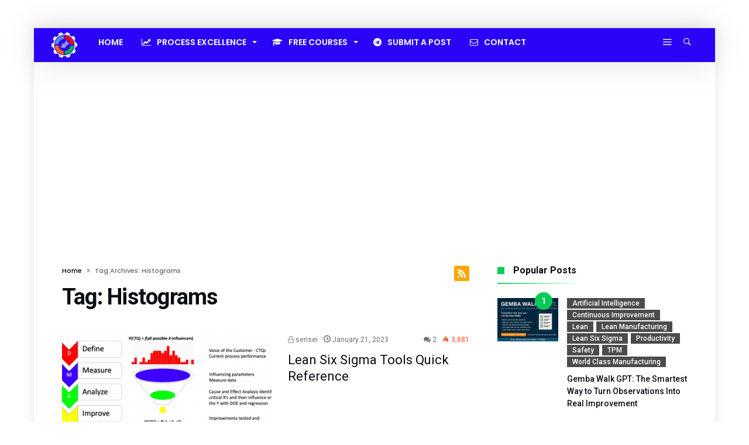

--- FILE ---
content_type: text/html; charset=UTF-8
request_url: https://improvement.company/tag/histograms/
body_size: 35007
content:
<!DOCTYPE html>
<html lang="en-US">
<head>
    <meta charset="UTF-8" />
    <meta name="viewport" content="width=device-width, initial-scale=1, maximum-scale=1, user-scalable=0" />
    <link rel="profile" href="http://gmpg.org/xfn/11" />
    <link rel="pingback" href="https://improvement.company/xmlrpc.php" />
    <title>Histograms &#8211; Enhancing Your Business Performance</title>
<meta name='robots' content='max-image-preview:large' />
	<style>img:is([sizes="auto" i], [sizes^="auto," i]) { contain-intrinsic-size: 3000px 1500px }</style>
	<link rel='dns-prefetch' href='//www.googletagmanager.com' />
<link rel='dns-prefetch' href='//pagead2.googlesyndication.com' />
<link rel='dns-prefetch' href='//fundingchoicesmessages.google.com' />
<link rel="alternate" type="application/rss+xml" title="Enhancing Your Business Performance &raquo; Feed" href="https://improvement.company/feed/" />
<link rel="alternate" type="application/rss+xml" title="Enhancing Your Business Performance &raquo; Comments Feed" href="https://improvement.company/comments/feed/" />
<link rel="alternate" type="application/rss+xml" title="Enhancing Your Business Performance &raquo; Histograms Tag Feed" href="https://improvement.company/tag/histograms/feed/" />
<script type="text/javascript">
/* <![CDATA[ */
window._wpemojiSettings = {"baseUrl":"https:\/\/s.w.org\/images\/core\/emoji\/16.0.1\/72x72\/","ext":".png","svgUrl":"https:\/\/s.w.org\/images\/core\/emoji\/16.0.1\/svg\/","svgExt":".svg","source":{"concatemoji":"https:\/\/improvement.company\/wp-includes\/js\/wp-emoji-release.min.js"}};
/*! This file is auto-generated */
!function(s,n){var o,i,e;function c(e){try{var t={supportTests:e,timestamp:(new Date).valueOf()};sessionStorage.setItem(o,JSON.stringify(t))}catch(e){}}function p(e,t,n){e.clearRect(0,0,e.canvas.width,e.canvas.height),e.fillText(t,0,0);var t=new Uint32Array(e.getImageData(0,0,e.canvas.width,e.canvas.height).data),a=(e.clearRect(0,0,e.canvas.width,e.canvas.height),e.fillText(n,0,0),new Uint32Array(e.getImageData(0,0,e.canvas.width,e.canvas.height).data));return t.every(function(e,t){return e===a[t]})}function u(e,t){e.clearRect(0,0,e.canvas.width,e.canvas.height),e.fillText(t,0,0);for(var n=e.getImageData(16,16,1,1),a=0;a<n.data.length;a++)if(0!==n.data[a])return!1;return!0}function f(e,t,n,a){switch(t){case"flag":return n(e,"\ud83c\udff3\ufe0f\u200d\u26a7\ufe0f","\ud83c\udff3\ufe0f\u200b\u26a7\ufe0f")?!1:!n(e,"\ud83c\udde8\ud83c\uddf6","\ud83c\udde8\u200b\ud83c\uddf6")&&!n(e,"\ud83c\udff4\udb40\udc67\udb40\udc62\udb40\udc65\udb40\udc6e\udb40\udc67\udb40\udc7f","\ud83c\udff4\u200b\udb40\udc67\u200b\udb40\udc62\u200b\udb40\udc65\u200b\udb40\udc6e\u200b\udb40\udc67\u200b\udb40\udc7f");case"emoji":return!a(e,"\ud83e\udedf")}return!1}function g(e,t,n,a){var r="undefined"!=typeof WorkerGlobalScope&&self instanceof WorkerGlobalScope?new OffscreenCanvas(300,150):s.createElement("canvas"),o=r.getContext("2d",{willReadFrequently:!0}),i=(o.textBaseline="top",o.font="600 32px Arial",{});return e.forEach(function(e){i[e]=t(o,e,n,a)}),i}function t(e){var t=s.createElement("script");t.src=e,t.defer=!0,s.head.appendChild(t)}"undefined"!=typeof Promise&&(o="wpEmojiSettingsSupports",i=["flag","emoji"],n.supports={everything:!0,everythingExceptFlag:!0},e=new Promise(function(e){s.addEventListener("DOMContentLoaded",e,{once:!0})}),new Promise(function(t){var n=function(){try{var e=JSON.parse(sessionStorage.getItem(o));if("object"==typeof e&&"number"==typeof e.timestamp&&(new Date).valueOf()<e.timestamp+604800&&"object"==typeof e.supportTests)return e.supportTests}catch(e){}return null}();if(!n){if("undefined"!=typeof Worker&&"undefined"!=typeof OffscreenCanvas&&"undefined"!=typeof URL&&URL.createObjectURL&&"undefined"!=typeof Blob)try{var e="postMessage("+g.toString()+"("+[JSON.stringify(i),f.toString(),p.toString(),u.toString()].join(",")+"));",a=new Blob([e],{type:"text/javascript"}),r=new Worker(URL.createObjectURL(a),{name:"wpTestEmojiSupports"});return void(r.onmessage=function(e){c(n=e.data),r.terminate(),t(n)})}catch(e){}c(n=g(i,f,p,u))}t(n)}).then(function(e){for(var t in e)n.supports[t]=e[t],n.supports.everything=n.supports.everything&&n.supports[t],"flag"!==t&&(n.supports.everythingExceptFlag=n.supports.everythingExceptFlag&&n.supports[t]);n.supports.everythingExceptFlag=n.supports.everythingExceptFlag&&!n.supports.flag,n.DOMReady=!1,n.readyCallback=function(){n.DOMReady=!0}}).then(function(){return e}).then(function(){var e;n.supports.everything||(n.readyCallback(),(e=n.source||{}).concatemoji?t(e.concatemoji):e.wpemoji&&e.twemoji&&(t(e.twemoji),t(e.wpemoji)))}))}((window,document),window._wpemojiSettings);
/* ]]> */
</script>
<link rel='stylesheet' id='bdaia_shorty-style-css' href='https://improvement.company/wp-content/plugins/bdaia-shortcodes/assets/style.css' type='text/css' media='all' />
<style id='wp-emoji-styles-inline-css' type='text/css'>

	img.wp-smiley, img.emoji {
		display: inline !important;
		border: none !important;
		box-shadow: none !important;
		height: 1em !important;
		width: 1em !important;
		margin: 0 0.07em !important;
		vertical-align: -0.1em !important;
		background: none !important;
		padding: 0 !important;
	}
</style>
<link rel='stylesheet' id='wp-block-library-css' href='https://improvement.company/wp-includes/css/dist/block-library/style.min.css' type='text/css' media='all' />
<style id='wp-block-library-theme-inline-css' type='text/css'>
.wp-block-audio :where(figcaption){color:#555;font-size:13px;text-align:center}.is-dark-theme .wp-block-audio :where(figcaption){color:#ffffffa6}.wp-block-audio{margin:0 0 1em}.wp-block-code{border:1px solid #ccc;border-radius:4px;font-family:Menlo,Consolas,monaco,monospace;padding:.8em 1em}.wp-block-embed :where(figcaption){color:#555;font-size:13px;text-align:center}.is-dark-theme .wp-block-embed :where(figcaption){color:#ffffffa6}.wp-block-embed{margin:0 0 1em}.blocks-gallery-caption{color:#555;font-size:13px;text-align:center}.is-dark-theme .blocks-gallery-caption{color:#ffffffa6}:root :where(.wp-block-image figcaption){color:#555;font-size:13px;text-align:center}.is-dark-theme :root :where(.wp-block-image figcaption){color:#ffffffa6}.wp-block-image{margin:0 0 1em}.wp-block-pullquote{border-bottom:4px solid;border-top:4px solid;color:currentColor;margin-bottom:1.75em}.wp-block-pullquote cite,.wp-block-pullquote footer,.wp-block-pullquote__citation{color:currentColor;font-size:.8125em;font-style:normal;text-transform:uppercase}.wp-block-quote{border-left:.25em solid;margin:0 0 1.75em;padding-left:1em}.wp-block-quote cite,.wp-block-quote footer{color:currentColor;font-size:.8125em;font-style:normal;position:relative}.wp-block-quote:where(.has-text-align-right){border-left:none;border-right:.25em solid;padding-left:0;padding-right:1em}.wp-block-quote:where(.has-text-align-center){border:none;padding-left:0}.wp-block-quote.is-large,.wp-block-quote.is-style-large,.wp-block-quote:where(.is-style-plain){border:none}.wp-block-search .wp-block-search__label{font-weight:700}.wp-block-search__button{border:1px solid #ccc;padding:.375em .625em}:where(.wp-block-group.has-background){padding:1.25em 2.375em}.wp-block-separator.has-css-opacity{opacity:.4}.wp-block-separator{border:none;border-bottom:2px solid;margin-left:auto;margin-right:auto}.wp-block-separator.has-alpha-channel-opacity{opacity:1}.wp-block-separator:not(.is-style-wide):not(.is-style-dots){width:100px}.wp-block-separator.has-background:not(.is-style-dots){border-bottom:none;height:1px}.wp-block-separator.has-background:not(.is-style-wide):not(.is-style-dots){height:2px}.wp-block-table{margin:0 0 1em}.wp-block-table td,.wp-block-table th{word-break:normal}.wp-block-table :where(figcaption){color:#555;font-size:13px;text-align:center}.is-dark-theme .wp-block-table :where(figcaption){color:#ffffffa6}.wp-block-video :where(figcaption){color:#555;font-size:13px;text-align:center}.is-dark-theme .wp-block-video :where(figcaption){color:#ffffffa6}.wp-block-video{margin:0 0 1em}:root :where(.wp-block-template-part.has-background){margin-bottom:0;margin-top:0;padding:1.25em 2.375em}
</style>
<style id='classic-theme-styles-inline-css' type='text/css'>
/*! This file is auto-generated */
.wp-block-button__link{color:#fff;background-color:#32373c;border-radius:9999px;box-shadow:none;text-decoration:none;padding:calc(.667em + 2px) calc(1.333em + 2px);font-size:1.125em}.wp-block-file__button{background:#32373c;color:#fff;text-decoration:none}
</style>
<style id='global-styles-inline-css' type='text/css'>
:root{--wp--preset--aspect-ratio--square: 1;--wp--preset--aspect-ratio--4-3: 4/3;--wp--preset--aspect-ratio--3-4: 3/4;--wp--preset--aspect-ratio--3-2: 3/2;--wp--preset--aspect-ratio--2-3: 2/3;--wp--preset--aspect-ratio--16-9: 16/9;--wp--preset--aspect-ratio--9-16: 9/16;--wp--preset--color--black: #000000;--wp--preset--color--cyan-bluish-gray: #abb8c3;--wp--preset--color--white: #ffffff;--wp--preset--color--pale-pink: #f78da7;--wp--preset--color--vivid-red: #cf2e2e;--wp--preset--color--luminous-vivid-orange: #ff6900;--wp--preset--color--luminous-vivid-amber: #fcb900;--wp--preset--color--light-green-cyan: #7bdcb5;--wp--preset--color--vivid-green-cyan: #00d084;--wp--preset--color--pale-cyan-blue: #8ed1fc;--wp--preset--color--vivid-cyan-blue: #0693e3;--wp--preset--color--vivid-purple: #9b51e0;--wp--preset--gradient--vivid-cyan-blue-to-vivid-purple: linear-gradient(135deg,rgba(6,147,227,1) 0%,rgb(155,81,224) 100%);--wp--preset--gradient--light-green-cyan-to-vivid-green-cyan: linear-gradient(135deg,rgb(122,220,180) 0%,rgb(0,208,130) 100%);--wp--preset--gradient--luminous-vivid-amber-to-luminous-vivid-orange: linear-gradient(135deg,rgba(252,185,0,1) 0%,rgba(255,105,0,1) 100%);--wp--preset--gradient--luminous-vivid-orange-to-vivid-red: linear-gradient(135deg,rgba(255,105,0,1) 0%,rgb(207,46,46) 100%);--wp--preset--gradient--very-light-gray-to-cyan-bluish-gray: linear-gradient(135deg,rgb(238,238,238) 0%,rgb(169,184,195) 100%);--wp--preset--gradient--cool-to-warm-spectrum: linear-gradient(135deg,rgb(74,234,220) 0%,rgb(151,120,209) 20%,rgb(207,42,186) 40%,rgb(238,44,130) 60%,rgb(251,105,98) 80%,rgb(254,248,76) 100%);--wp--preset--gradient--blush-light-purple: linear-gradient(135deg,rgb(255,206,236) 0%,rgb(152,150,240) 100%);--wp--preset--gradient--blush-bordeaux: linear-gradient(135deg,rgb(254,205,165) 0%,rgb(254,45,45) 50%,rgb(107,0,62) 100%);--wp--preset--gradient--luminous-dusk: linear-gradient(135deg,rgb(255,203,112) 0%,rgb(199,81,192) 50%,rgb(65,88,208) 100%);--wp--preset--gradient--pale-ocean: linear-gradient(135deg,rgb(255,245,203) 0%,rgb(182,227,212) 50%,rgb(51,167,181) 100%);--wp--preset--gradient--electric-grass: linear-gradient(135deg,rgb(202,248,128) 0%,rgb(113,206,126) 100%);--wp--preset--gradient--midnight: linear-gradient(135deg,rgb(2,3,129) 0%,rgb(40,116,252) 100%);--wp--preset--font-size--small: 13px;--wp--preset--font-size--medium: 20px;--wp--preset--font-size--large: 36px;--wp--preset--font-size--x-large: 42px;--wp--preset--spacing--20: 0.44rem;--wp--preset--spacing--30: 0.67rem;--wp--preset--spacing--40: 1rem;--wp--preset--spacing--50: 1.5rem;--wp--preset--spacing--60: 2.25rem;--wp--preset--spacing--70: 3.38rem;--wp--preset--spacing--80: 5.06rem;--wp--preset--shadow--natural: 6px 6px 9px rgba(0, 0, 0, 0.2);--wp--preset--shadow--deep: 12px 12px 50px rgba(0, 0, 0, 0.4);--wp--preset--shadow--sharp: 6px 6px 0px rgba(0, 0, 0, 0.2);--wp--preset--shadow--outlined: 6px 6px 0px -3px rgba(255, 255, 255, 1), 6px 6px rgba(0, 0, 0, 1);--wp--preset--shadow--crisp: 6px 6px 0px rgba(0, 0, 0, 1);}:where(.is-layout-flex){gap: 0.5em;}:where(.is-layout-grid){gap: 0.5em;}body .is-layout-flex{display: flex;}.is-layout-flex{flex-wrap: wrap;align-items: center;}.is-layout-flex > :is(*, div){margin: 0;}body .is-layout-grid{display: grid;}.is-layout-grid > :is(*, div){margin: 0;}:where(.wp-block-columns.is-layout-flex){gap: 2em;}:where(.wp-block-columns.is-layout-grid){gap: 2em;}:where(.wp-block-post-template.is-layout-flex){gap: 1.25em;}:where(.wp-block-post-template.is-layout-grid){gap: 1.25em;}.has-black-color{color: var(--wp--preset--color--black) !important;}.has-cyan-bluish-gray-color{color: var(--wp--preset--color--cyan-bluish-gray) !important;}.has-white-color{color: var(--wp--preset--color--white) !important;}.has-pale-pink-color{color: var(--wp--preset--color--pale-pink) !important;}.has-vivid-red-color{color: var(--wp--preset--color--vivid-red) !important;}.has-luminous-vivid-orange-color{color: var(--wp--preset--color--luminous-vivid-orange) !important;}.has-luminous-vivid-amber-color{color: var(--wp--preset--color--luminous-vivid-amber) !important;}.has-light-green-cyan-color{color: var(--wp--preset--color--light-green-cyan) !important;}.has-vivid-green-cyan-color{color: var(--wp--preset--color--vivid-green-cyan) !important;}.has-pale-cyan-blue-color{color: var(--wp--preset--color--pale-cyan-blue) !important;}.has-vivid-cyan-blue-color{color: var(--wp--preset--color--vivid-cyan-blue) !important;}.has-vivid-purple-color{color: var(--wp--preset--color--vivid-purple) !important;}.has-black-background-color{background-color: var(--wp--preset--color--black) !important;}.has-cyan-bluish-gray-background-color{background-color: var(--wp--preset--color--cyan-bluish-gray) !important;}.has-white-background-color{background-color: var(--wp--preset--color--white) !important;}.has-pale-pink-background-color{background-color: var(--wp--preset--color--pale-pink) !important;}.has-vivid-red-background-color{background-color: var(--wp--preset--color--vivid-red) !important;}.has-luminous-vivid-orange-background-color{background-color: var(--wp--preset--color--luminous-vivid-orange) !important;}.has-luminous-vivid-amber-background-color{background-color: var(--wp--preset--color--luminous-vivid-amber) !important;}.has-light-green-cyan-background-color{background-color: var(--wp--preset--color--light-green-cyan) !important;}.has-vivid-green-cyan-background-color{background-color: var(--wp--preset--color--vivid-green-cyan) !important;}.has-pale-cyan-blue-background-color{background-color: var(--wp--preset--color--pale-cyan-blue) !important;}.has-vivid-cyan-blue-background-color{background-color: var(--wp--preset--color--vivid-cyan-blue) !important;}.has-vivid-purple-background-color{background-color: var(--wp--preset--color--vivid-purple) !important;}.has-black-border-color{border-color: var(--wp--preset--color--black) !important;}.has-cyan-bluish-gray-border-color{border-color: var(--wp--preset--color--cyan-bluish-gray) !important;}.has-white-border-color{border-color: var(--wp--preset--color--white) !important;}.has-pale-pink-border-color{border-color: var(--wp--preset--color--pale-pink) !important;}.has-vivid-red-border-color{border-color: var(--wp--preset--color--vivid-red) !important;}.has-luminous-vivid-orange-border-color{border-color: var(--wp--preset--color--luminous-vivid-orange) !important;}.has-luminous-vivid-amber-border-color{border-color: var(--wp--preset--color--luminous-vivid-amber) !important;}.has-light-green-cyan-border-color{border-color: var(--wp--preset--color--light-green-cyan) !important;}.has-vivid-green-cyan-border-color{border-color: var(--wp--preset--color--vivid-green-cyan) !important;}.has-pale-cyan-blue-border-color{border-color: var(--wp--preset--color--pale-cyan-blue) !important;}.has-vivid-cyan-blue-border-color{border-color: var(--wp--preset--color--vivid-cyan-blue) !important;}.has-vivid-purple-border-color{border-color: var(--wp--preset--color--vivid-purple) !important;}.has-vivid-cyan-blue-to-vivid-purple-gradient-background{background: var(--wp--preset--gradient--vivid-cyan-blue-to-vivid-purple) !important;}.has-light-green-cyan-to-vivid-green-cyan-gradient-background{background: var(--wp--preset--gradient--light-green-cyan-to-vivid-green-cyan) !important;}.has-luminous-vivid-amber-to-luminous-vivid-orange-gradient-background{background: var(--wp--preset--gradient--luminous-vivid-amber-to-luminous-vivid-orange) !important;}.has-luminous-vivid-orange-to-vivid-red-gradient-background{background: var(--wp--preset--gradient--luminous-vivid-orange-to-vivid-red) !important;}.has-very-light-gray-to-cyan-bluish-gray-gradient-background{background: var(--wp--preset--gradient--very-light-gray-to-cyan-bluish-gray) !important;}.has-cool-to-warm-spectrum-gradient-background{background: var(--wp--preset--gradient--cool-to-warm-spectrum) !important;}.has-blush-light-purple-gradient-background{background: var(--wp--preset--gradient--blush-light-purple) !important;}.has-blush-bordeaux-gradient-background{background: var(--wp--preset--gradient--blush-bordeaux) !important;}.has-luminous-dusk-gradient-background{background: var(--wp--preset--gradient--luminous-dusk) !important;}.has-pale-ocean-gradient-background{background: var(--wp--preset--gradient--pale-ocean) !important;}.has-electric-grass-gradient-background{background: var(--wp--preset--gradient--electric-grass) !important;}.has-midnight-gradient-background{background: var(--wp--preset--gradient--midnight) !important;}.has-small-font-size{font-size: var(--wp--preset--font-size--small) !important;}.has-medium-font-size{font-size: var(--wp--preset--font-size--medium) !important;}.has-large-font-size{font-size: var(--wp--preset--font-size--large) !important;}.has-x-large-font-size{font-size: var(--wp--preset--font-size--x-large) !important;}
:where(.wp-block-post-template.is-layout-flex){gap: 1.25em;}:where(.wp-block-post-template.is-layout-grid){gap: 1.25em;}
:where(.wp-block-columns.is-layout-flex){gap: 2em;}:where(.wp-block-columns.is-layout-grid){gap: 2em;}
:root :where(.wp-block-pullquote){font-size: 1.5em;line-height: 1.6;}
</style>
<link rel='stylesheet' id='bdaia_shorty_stylesheet-css' href='https://improvement.company/wp-content/plugins/bdaia-shortcodes/assets/shortcodes.css' type='text/css' media='all' />
<link rel='stylesheet' id='contact-form-7-css' href='https://improvement.company/wp-content/plugins/contact-form-7/includes/css/styles.css' type='text/css' media='all' />
<link rel='stylesheet' id='bdaia-extensions-front-styles-css' href='https://improvement.company/wp-content/plugins/kolyoum-extensions/assets/css/extensions-front-styles.css' type='text/css' media='all' />
<link rel='stylesheet' id='kolyoum-default-css' href='https://improvement.company/wp-content/themes/kolyoum/css/style.css' type='text/css' media='all' />
<style id='kolyoum-default-inline-css' type='text/css'>

a:hover{color:#04cc57}
::selection{background:#04cc57}
a.more-link, button, .btn-link, input[type="button"], input[type="reset"], input[type="submit"] { background-color:#04cc57}
button:active, .btn-link:active, input[type="button"]:active, input[type="reset"]:active, input[type="submit"]:active { background-color:#04cc57}
.gotop:hover { background-color:#04cc57}
.top-search { background-color:#04cc57}
.primary-menu ul#menu-primary > li.current-menu-parent, .primary-menu ul#menu-primary > li.current-menu-ancestor, .primary-menu ul#menu-primary > li.current-menu-item, .primary-menu ul#menu-primary > li.current_page_item { color: #04cc57; }
.primary-menu ul#menu-primary > li.current-menu-parent > a, .primary-menu ul#menu-primary > li.current-menu-ancestor > a, .primary-menu ul#menu-primary > li.current-menu-item > a, .primary-menu ul#menu-primary > li.current_page_item > a { color: #04cc57; }
.primary-menu ul#menu-primary > li:hover > a { color: #04cc57; }
.primary-menu ul#menu-primary li.bd_menu_item ul.sub-menu li:hover > ul.sub-menu, .primary-menu ul#menu-primary li.bd_mega_menu:hover > ul.bd_mega.sub-menu, .primary-menu ul#menu-primary li.bd_menu_item:hover > ul.sub-menu, .primary-menu ul#menu-primary .sub_cats_posts { border-top-color: #04cc57; }
div.nav-menu.primary-menu-dark a.menu-trigger:hover i, div.nav-menu.primary-menu-light a.menu-trigger:hover i, div.nav-menu.primary-menu-light a.menu-trigger.active i, div.nav-menu.primary-menu-dark a.menu-trigger.active i { background: #04cc57; }
span.bd-criteria-percentage { background: #04cc57; color: #04cc57; }
.divider-colors { background: #04cc57; }
.blog-v1 article .entry-meta a { color: #04cc57; }
.blog-v1 article .article-formats { background-color: #04cc57; }
.cat-links { background-color: #04cc57; }
.new-box { border-top-color: #04cc57; }
.widget a:hover { color: #04cc57; }
.timeline-article a:hover i {
    color: #04cc57;
}
h4.block-title:before {background: #04cc57;}
#header.bdayh-header.a {background: #04cc57;}
.bdaia-load-comments-btn a:hover,
.bd-more-btn:hover{
    border-color: #04cc57 ;
    background-color: #04cc57 ;
}
#bdaia-cats-builder ul.slick-dots li.slick-active button{
	background: #04cc57;
}
.bdaia-cats-more-btn,
.bbd-post-cat-content, .bbd-post-cat-content a,
.blog-v1 article a.more-link { color: #04cc57; }
#big-grids .flex-next:hover,
#big-grids .flex-prev:hover,
.featured-title:hover .featured-cat a,
.featured-title .featured-comment a,
.big-grids-container .flex-control-paging li a.flex-active,
.tagcloud a:hover { background: #04cc57; }
.featured-title:hover .bd-cat-link:before {border-top-color: #04cc57;}
.featured-title .featured-comment a:after {
    border-color: #04cc57 rgba(0, 0, 0, 0) rgba(0, 0, 0, 0) rgba(0, 0, 0, 0);
}
ul.tabs_nav li.active a { background: #04cc57; }
.widget.bd-login .login_user .bio-author-desc a { color: #04cc57; }
.comment-reply-link, .comment-reply-link:link, .comment-reply-link:active { color: #04cc57; }

.slider-flex ol.flex-control-paging li a.flex-active { background: #04cc57; }
#folio-main ul#filters li a.selected { background: #04cc57; }
.search-mobile button.search-button { background: #04cc57; }
.bdaia-pagination .current {
background-color: #04cc57;
border-color: #04cc57;
}
.gotop{background: #04cc57;}
.ei-slider-thumbs li.ei-slider-element {background: #04cc57;}
.ei-title h2,
.ei-title h3 {border-right-color: #04cc57;}
.sk-circle .sk-child:before,
#reading-position-indicator{background: #04cc57;}
#bdCheckAlso{border-top-color: #04cc57;}
.woocommerce .product .onsale, .woocommerce .product a.button:hover, .woocommerce .product #respond input#submit:hover, .woocommerce .checkout input#place_order:hover, .woocommerce .woocommerce.widget .button:hover, .single-product .product .summary .cart .button:hover, .woocommerce-cart .woocommerce table.cart .button:hover, .woocommerce-cart .woocommerce .shipping-calculator-form .button:hover, .woocommerce .woocommerce-message .button:hover, .woocommerce .woocommerce-error .button:hover, .woocommerce .woocommerce-info .button:hover, .woocommerce-checkout .woocommerce input.button:hover, .woocommerce-page .woocommerce a.button:hover, .woocommerce-account div.woocommerce .button:hover, .woocommerce.widget .ui-slider .ui-slider-handle, .woocommerce.widget.widget_layered_nav_filters ul li a {background: none repeat scroll 0 0 #04cc57 !important}
.bdaia-post-content blockquote p,
blockquote p{
color: #04cc57;
}
.bdaia-ns-wrap:after {background:#04cc57}
.bdaia-header-default #navigation .primary-menu ul#menu-primary > li >.bd_mega.sub-menu,
.bdaia-header-default #navigation .primary-menu ul#menu-primary > li > .sub-menu,
.bdaia-header-default #navigation .primary-menu ul#menu-primary .sub_cats_posts {border-top-color: #04cc57}
.bdaia-header-default #navigation .primary-menu ul#menu-primary > li:hover > a:after,
.bdaia-header-default #navigation .primary-menu ul#menu-primary > li.current-menu-item > a:after,
.bdaia-header-default #navigation .primary-menu ul#menu-primary > li.current-menu-ancestor > a:after,
.bdaia-header-default #navigation .primary-menu ul#menu-primary > li.current-menu-parent > a:after {background:#04cc57}
.bdaia-header-default #navigation .primary-menu #menu-primary > li:hover > a{color: #04cc57}


.bdaia-header-default #navigation .primary-menu #menu-primary>li.bd_mega_menu:hover > a:before, 
.bdaia-header-default #navigation .primary-menu #menu-primary>li.menu-item-object-category.bd_cats_menu:hover>a:before, 
.bdaia-header-default #navigation .primary-menu #menu-primary>li.menu-item-has-children:hover>a:before {
    border-top-color:#04cc57;
}

.article__box { border-color:#04cc57; }

.bdayh-click-open{background:#04cc57}
div.bdaia-alert-new-posts-inner,
.bdaia-header-default .header-wrapper{border-top-color: #04cc57}
.bdaia-post-content blockquote p,
blockquote p{color: #04cc57}
.bdaia-post-content a {color: #04cc57}
div.widget.bdaia-widget.bdaia-widget-timeline .widget-inner a:hover,
div.widget.bdaia-widget.bdaia-widget-timeline .widget-inner a:hover span.bdayh-date {
    color: #04cc57;
}
div.widget.bdaia-widget.bdaia-widget-timeline .widget-inner a:hover span.bdayh-date:before {
    background: #04cc57;
    border-color: #04cc57;
}
#navigation .bdaia-alert-new-posts,
div.bdaia-tabs.horizontal-tabs ul.nav-tabs li.current:before,
div.bdaia-toggle h4.bdaia-toggle-head.toggle-head-open span.bdaia-sio {
    background: #04cc57;
}
.woocommerce .product .onsale, .woocommerce .product a.button:hover, .woocommerce .product #respond input#submit:hover, .woocommerce .checkout input#place_order:hover, .woocommerce .woocommerce.widget .button:hover, .single-product .product .summary .cart .button:hover, .woocommerce-cart .woocommerce table.cart .button:hover, .woocommerce-cart .woocommerce .shipping-calculator-form .button:hover, .woocommerce .woocommerce-message .button:hover, .woocommerce .woocommerce-error .button:hover, .woocommerce .woocommerce-info .button:hover, .woocommerce-checkout .woocommerce input.button:hover, .woocommerce-page .woocommerce a.button:hover, .woocommerce-account div.woocommerce .button:hover, .woocommerce.widget .ui-slider .ui-slider-handle, .woocommerce.widget.widget_layered_nav_filters ul li a {
    background: none repeat scroll 0 0 #04cc57 !important
}
div.bdaia-post-count {border-left-color :#04cc57}

aside#bd-MobileSiderbar svg,
#bdaia-selector #bdaia-selector-toggle {background:#04cc57}

div.bdaia-blocks.bdaia-block22 div.block-article hr{background:#04cc57}
div.bdaia-blocks.bdaia-block22 div.block-article .post-more-btn a,
div.bdaia-blocks.bdaia-block22 div.block-article .post-more-btn a:hover,
div.bdaia-blocks.bdaia-block22 div.block-article .bdaia-post-cat-list a,
div.bdaia-blocks.bdaia-block22 div.block-article .bdaia-post-cat-list a:hover{color:#04cc57}
div.bd-footer-top-area .tagcloud span,
div.bd-footer-top-area .tagcloud a:hover {background: #04cc57;}
.bdaia-header-default #navigation.mainnav-dark .primary-menu ul#menu-primary > li:hover > a,
.bdaia-header-default #navigation.mainnav-dark .primary-menu ul#menu-primary > li.current-menu-item > a,
.bdaia-header-default #navigation.mainnav-dark .primary-menu ul#menu-primary > li.current-menu-ancestor > a,
.bdaia-header-default #navigation.mainnav-dark .primary-menu ul#menu-primary > li.current-menu-parent > a {background: #04cc57;}
.bdaia-header-default #navigation.dropdown-light .primary-menu ul#menu-primary li.bd_mega_menu div.bd_mega ul.bd_mega.sub-menu li a:hover,
.bdaia-header-default #navigation.dropdown-light .primary-menu ul#menu-primary li.bd_menu_item ul.sub-menu li a:hover,
.bdaia-header-default #navigation.dropdown-light .primary-menu ul#menu-primary .sub_cats_posts a:hover {color: #04cc57;}
#reading-position-indicator {box-shadow: 0 0 10px #04cc57;}
.bdaia-header-default #navigation.dropdown-light .bdaia-alert-new-posts-inner ul li a:hover,
div.bd-footer-light div.bd-footer-top-area a:hover,
div.bd-footer-light div.bdaia-footer-area a:hover,
div.bd-footer-light div.bdaia-footer-widgets a:hover,
div.bd-footer-light div.widget.bdaia-widget.bdaia-widget-timeline .widget-inner a:hover,
div.bd-footer-light div.widget.bdaia-widget.bdaia-widget-timeline .widget-inner a:hover span.bdayh-date {color: #04cc57;}
div.bd-footer-light div.bdaia-footer-widgets .carousel-nav a:hover {background-color: #04cc57;border-color: #04cc57;}
.search-mobile button.search-button:hover, #submit_comment:hover, .post-password-form input[type=submit]:hover, #searchform input[type=submit]:hover, #reviews input[type=submit]:hover, input.wpcf7-form-control.wpcf7-submit:hover, button:hover, .bbd-search-btn:hover,
div.widget.bdaia-widget .widget-inner .bdaia-wb9 .bwb-article-img-container > a:after,
 .bdaia-header-default #navigation.nav-boxed.mainnav-dark .primary-menu ul#menu-primary > li:hover > a, .bdaia-header-default #navigation.nav-boxed.mainnav-dark .primary-menu ul#menu-primary > li.current-menu-item > a, .bdaia-header-default #navigation.nav-boxed.mainnav-dark .primary-menu ul#menu-primary > li.current-menu-ancestor > a, .bdaia-header-default #navigation.nav-boxed.mainnav-dark .primary-menu ul#menu-primary > li.current-menu-parent > a {background:#04cc57}
 .bdaia-header-default #navigation.mainnav-dark:not(.nav-boxed) .primary-menu ul#menu-primary > li:hover > a, .bdaia-header-default #navigation.mainnav-dark:not(.nav-boxed) .primary-menu ul#menu-primary > li.current-menu-item > a, .bdaia-header-default #navigation.mainnav-dark:not(.nav-boxed) .primary-menu ul#menu-primary > li.current-menu-ancestor > a, .bdaia-header-default #navigation.mainnav-dark:not(.nav-boxed) .primary-menu ul#menu-primary > li.current-menu-parent > a{background:#04cc57}
 .articles-box.articles-box-block644 .articles-box-items > li .article-thumb::before{background: -webkit-linear-gradient(to bottom, #04cc57, transparent);background: linear-gradient(to bottom, #04cc57, transparent);}
 .articles-box-title .articles-box-title-arrow-nav li a:hover,
 .articles-box-title h3::before,
 .articles-box-title h3::after,
 .load-more-btn:hover,
 .articles-box-items > li .day-month::before,
 .article-more-link,
 .articles-box.articles-box-block644 .articles-box-items > li .day-month::before{background:#04cc57}
 .articles-box-title h3::after {background: -webkit-linear-gradient(176deg, #04cc57, transparent);background: linear-gradient(176deg, #04cc57, transparent);}.slick-dots li.slick-active button, .slick-dots li button:hover{background:#04cc57}.bd-loading{border-left-color:#04cc57}div.bd-sidebar .widget .bdaia-widget-tabs .bdaia-tabs-nav > li.active a{}div.bd-sidebar .widget .bdaia-widget-tabs .bdaia-tabs-nav > li.active a::after{border-top-color:#04cc57}
 .widget-box-title h3::before{background:#04cc57}
 .widget-box-title h3::after{background:-webkit-linear-gradient(176deg,#04cc57,transparent);background: linear-gradient(176deg,#04cc57,transparent);}
 .rating-percentages .rating-percentages-inner span{background-color:#04cc57;background: -webkit-linear-gradient(to left,#04cc57, transparent);background: linear-gradient(to left,#04cc57, transparent);}
 .widget.bdaia-widget.widget_mc4wp_form_widget .bdaia-mc4wp-form-icon span{color:#04cc57}
 .page-nav ul li.current,.page-nav .page-standard > span:hover{border-color:#04cc57;background-color:#04cc57;}
 @media (min-width: 768px){
    .article-next-prev a::after{color:#04cc57}
 }
 div.bd-sidebar .widget .bdaia-widget-tabs .bdaia-tabs-nav > li.active a::after {
    background: -webkit-linear-gradient(176deg, transparent, #04cc57, transparent);
    background: linear-gradient(176deg, transparent, #04cc57, transparent);
}


.breaking-title,
div.bdaia-footer input[type="submit"]{background:#04cc57}
.articles-box-title .articles-box-filter-links li.active a { color : #04cc57 }
div.widget.bdaia-widget.bd-tweets .widget-inner .bdaia-io { color : #04cc57 }

.bd-subnav-wrapper .sub-nav>li.current-menu-item::after,
.bdaia-header-default #navigation.mainnav-dark:not(.nav-boxed) .primary-menu ul#menu-primary>li:hover>a, .bdaia-header-default #navigation.mainnav-dark:not(.nav-boxed) .primary-menu ul#menu-primary>li.current-menu-item>a, .bdaia-header-default #navigation.mainnav-dark:not(.nav-boxed) .primary-menu ul#menu-primary>li.current-menu-ancestor>a, .bdaia-header-default #navigation.mainnav-dark:not(.nav-boxed) .primary-menu ul#menu-primary>li.current-menu-parent>a, .bdaia-header-default #navigation.nav-bg-gradient .primary-menu ul#menu-primary>li:hover>a, .bdaia-header-default #navigation.nav-bg-gradient .primary-menu ul#menu-primary>li.current-menu-item>a, .bdaia-header-default #navigation.nav-bg-gradient .primary-menu ul#menu-primary>li.current-menu-ancestor>a, .bdaia-header-default #navigation.nav-bg-gradient .primary-menu ul#menu-primary>li.current-menu-parent>a {background:#04cc57}

.articles-box.articles-box-block654 .articles-box-items .articles-box-item .article-info-cat a.bd-cat-link,
.articles-box.articles-box-block652 .articles-box-items .articles-box-item:nth-child(1) .article-info-cat a.bd-cat-link, .articles-box.articles-box-block652 .articles-box-items .articles-box-item:nth-child(2) .article-info-cat a.bd-cat-link { color : #04cc57 }
.articles-box.articles-box-block652 .articles-box-items .articles-box-item svg g,
.articles-box.articles-box-block654 .articles-box-items .articles-box-item svg g {fill: #04cc57;}
article blockquote.bdaia-blockquotes, blockquote.bdaia-blockquotes, blockquote.bdaia-blockquotes.bdaia-bpull:before, blockquote.bdaia-blockquotes.bdaia-bpull:after { color : #04cc57 }
._short_related h3, ._short_related h3::after { background:#04cc57; }
.btn-circle::before { box-shadow: inset 0 0 0 3px #04cc57; }
.btn-circle { color : #04cc57 } 
body.rtl .widget-box-title h3::after {
    background: -webkit-linear-gradient(-160deg,#04cc57,transparent);
    background: linear-gradient(-160deg,#04cc57,transparent);
    aside.bd-push-menu .search-mobile .search-submit { background:#04cc57; }
}

.search-mobile .search-submit { background:#04cc57; }

div.bd_element_widget.articles-box-block0054 .bd_widget_article_title .article-title a:hover,
div.bd_element_widget.articles-box-block0054 .bd_widget_article_readmore a:hover,
div.bd_element_widget.articles-box-block0054 .bd_widget_article_meta_footer a:hover,
div.bd_element_widget.articles-box-block0054 div.bdaia-post-sharing ul li,
div.bd_element_widget.articles-box-block0054 div.bdaia-post-sharing ul li a,
div.bd_element_widget.articles-box-block0054 .articles-box-items .articles-box-item a.bd-cat-link,

div.bd_element_widget.articles-box-block0055 .bd_widget_article_title .article-title a:hover,
div.bd_element_widget.articles-box-block0055 .bd_widget_article_readmore a:hover,
div.bd_element_widget.articles-box-block0055 .bd_widget_article_meta_footer a:hover,
div.bd_element_widget.articles-box-block0055 div.bdaia-post-sharing ul li,
div.bd_element_widget.articles-box-block0055 div.bdaia-post-sharing ul li a,
div.bd_element_widget.articles-box-block0055 .articles-box-items .articles-box-item a.bd-cat-link { color:#04cc57!important; }

.bd_f_button:hover svg { fill:#04cc57!important; }

 @media only screen and (max-width: 900px){.bd-push-menu-open aside.bd-push-menu, aside.bd-push-menu.light-skin{background:#000000;background: #000000;
				background: -webkit-linear-gradient(176deg,#2904f7,#000000);
				background: linear-gradient(176deg,#2904f7,#000000);}}div.bg-cover{}.bdaia-header-default #navigation.nav-bg-gradient div.navigation-wrapper,
				 .bdaia-header-default .header-wrapper.bdaia-hibryd-menu { background: #2904f7 }
		div.articles-box .articles-box-title h3::before,
		div.articles-box .article-more-link,
		div.articles-box .load-more-btn:hover{background-color:var(--blocks-color);}
div.articles-box .article-title a:hover,
div.articles-box .article-meta-info a:hover,
div.articles-box .articles-box-title a:hover{color:var(--blocks-color)}
div.articles-box .article-more-link2:hover{color:var(--blocks-color)}
div.articles-box.articles-box-block644 .articles-box-items > li .article-thumb::before { background: -webkit-linear-gradient(to bottom, var(--blocks-color), transparent, transparent);
  background: linear-gradient(to bottom, var(--blocks-color), transparent, transparent);}
div.articles-box .articles-box-title .articles-box-title-arrow-nav li a:hover,
div.articles-box .articles-box-title h3::before,
div.articles-box .load-more-btn:hover,
div.articles-box .articles-box-items > li .day-month::before,
div.articles-box .article-more-link,
div.articles-box.articles-box-block644 .articles-box-items > li .day-month::before{background:var(--blocks-color)}
div.articles-box .articles-box-title h3::after { 
	background-color: transparent;
	background: -webkit-linear-gradient( 176deg, var(--blocks-color), transparent, transparent );
	background: linear-gradient( 176deg, var(--blocks-color), transparent ); 
}

div.articles-box .slick-dots li.slick-active button,
div.articles-box .slick-dots li button:hover{background:var(--blocks-color)}
div.articles-box .bd-loading{border-left-color:var(--blocks-color)}

div.articles-box .rating-percentages .rating-percentages-inner span { background-color: var(--blocks-color);
  background: -webkit-linear-gradient(to left,var(--blocks-color), transparent, transparent);
  background: linear-gradient(to left,var(--blocks-color), transparent, transparent); }

div.articles-box .articles-box-title.articles-box-title-s7 h3{background:var(--blocks-color)}
div.articles-box .articles-box-title.articles-box-title-s7{border-bottom-color:var(--blocks-color)}
div.articles-box .articles-box-title .articles-box-filter-links li.active a { color : var(--blocks-color) }
div.articles-box.articles-box-block651 .articles-box-items { background: var(--blocks-color) }
div.articles-box.articles-box-block652 .articles-box-items .articles-box-item:nth-child(1) .article-info-cat a.bd-cat-link,
div.articles-box.articles-box-block652 .articles-box-items .articles-box-item:nth-child(2) .article-info-cat a.bd-cat-link,
div.articles-box.articles-box-block652 .articles-box-items .articles-box-item:nth-child(3) .article-info-cat a.bd-cat-link,
div.articles-box.articles-box-block654 .articles-box-items .articles-box-item:nth-child(1) .article-info-cat a.bd-cat-link,
div.articles-box.articles-box-block654 .articles-box-items .articles-box-item:nth-child(2) .article-info-cat a.bd-cat-link,
div.articles-box.articles-box-block654 .articles-box-items .articles-box-item:nth-child(3) .article-info-cat a.bd-cat-link{ color : var(--blocks-color) !important }
div.articles-box.articles-box-block652 .articles-box-items .articles-box-item svg g,
div.articles-box.articles-box-block654 .articles-box-items .articles-box-item svg g { fill : var(--blocks-color) }
div.articles-box.articles-box-block653 .articles-box-items .articles-box-item:first-child { background: var(--blocks-color) }
div.articles-box.articles-box-block653 .articles-box-items .articles-box-item .article-thumb { border-bottom-color: var(--blocks-color) }
div.articles-box.articles-box-block653 .articles-box-items .articles-box-item .article-thumb a::after { color: var(--blocks-color) }
div.articles-box.articles-box-block653 .articles-box-items .articles-box-item .article-title:hover a { color: var(--blocks-color) }
div.articles-box.articles-box-block653 .articles-box-items .articles-box-item:not(:first-child) small svg g { fill: var(--blocks-color) }
div.articles-box .articles-box-title.articles-box-title-s9,
div.articles-box .articles-box-title.articles-box-title-s9 h3,
div.articles-box .articles-box-title.articles-box-title-s9 h3 a,
div.articles-box .articles-box-title.articles-box-title-s10,
div.articles-box .articles-box-title.articles-box-title-s10 h3,
div.articles-box .articles-box-title.articles-box-title-s10 h3 a,
div.articles-box .articles-box-title.articles-box-title-s11,
div.articles-box .articles-box-title.articles-box-title-s11 h3,
div.articles-box .articles-box-title.articles-box-title-s11 h3 a { color: var(--blocks-color) }


div.bd_element_widget.articles-box-block0054 .bd_widget_article_title .article-title a:hover,
div.bd_element_widget.articles-box-block0054 .bd_widget_article_readmore a:hover,
div.bd_element_widget.articles-box-block0054 .bd_widget_article_meta_footer a:hover,
div.bd_element_widget.articles-box-block0054 div.bdaia-post-sharing ul li,
div.bd_element_widget.articles-box-block0054 div.bdaia-post-sharing ul li a,
div.bd_element_widget.articles-box-block0054 .articles-box-items .articles-box-item a.bd-cat-link,

div.bd_element_widget.articles-box-block0055 .bd_widget_article_title .article-title a:hover,
div.bd_element_widget.articles-box-block0055 .bd_widget_article_readmore a:hover,
div.bd_element_widget.articles-box-block0055 .bd_widget_article_meta_footer a:hover,
div.bd_element_widget.articles-box-block0055 div.bdaia-post-sharing ul li,
div.bd_element_widget.articles-box-block0055 div.bdaia-post-sharing ul li a,
div.bd_element_widget.articles-box-block0055 .articles-box-items .articles-box-item a.bd-cat-link { color:var(--blocks-color)!important; }

.bd_f_button:hover svg { fill:var(--blocks-color)!important; }

</style>
<script type="text/javascript" id="jquery-core-js-extra">
/* <![CDATA[ */
var bd_w_blocks = {"bdaia_w_ajax_url":"https:\/\/improvement.company\/wp-admin\/admin-ajax.php","bdaia_w_ajax_nonce":"dd307ad71f"};
/* ]]> */
</script>
<script type="text/javascript" src="https://improvement.company/wp-includes/js/jquery/jquery.min.js" id="jquery-core-js"></script>
<script type="text/javascript" src="https://improvement.company/wp-includes/js/jquery/jquery-migrate.min.js" id="jquery-migrate-js"></script>
<script type="text/javascript" src="https://improvement.company/wp-content/plugins/bdaia-shortcodes/assets/js/scripts.js" id="bdaia_shorty_scripts-js"></script>
<script type="text/javascript" src="https://improvement.company/wp-content/plugins/bdaia-shortcodes/assets/js/shorty-min.js" id="bdaia_shorty_min-js"></script>
<script type="text/javascript" src="https://improvement.company/wp-content/plugins/revslider/public/assets/js/rbtools.min.js" async id="tp-tools-js"></script>
<script type="text/javascript" src="https://improvement.company/wp-content/plugins/revslider/public/assets/js/rs6.min.js" async id="revmin-js"></script>

<!-- Google tag (gtag.js) snippet added by Site Kit -->
<!-- Google Analytics snippet added by Site Kit -->
<script type="text/javascript" src="https://www.googletagmanager.com/gtag/js?id=G-6KXRX0E1Y5" id="google_gtagjs-js" async></script>
<script type="text/javascript" id="google_gtagjs-js-after">
/* <![CDATA[ */
window.dataLayer = window.dataLayer || [];function gtag(){dataLayer.push(arguments);}
gtag("set","linker",{"domains":["improvement.company"]});
gtag("js", new Date());
gtag("set", "developer_id.dZTNiMT", true);
gtag("config", "G-6KXRX0E1Y5");
/* ]]> */
</script>
<script></script><link rel="https://api.w.org/" href="https://improvement.company/wp-json/" /><link rel="alternate" title="JSON" type="application/json" href="https://improvement.company/wp-json/wp/v2/tags/2494" /><link rel="EditURI" type="application/rsd+xml" title="RSD" href="https://improvement.company/xmlrpc.php?rsd" />
<meta name="generator" content="WordPress 6.8.3" />
<meta name="generator" content="Site Kit by Google 1.166.0" />        <script type="text/javascript">
            /* <![CDATA[ */
            var sf_position = '0';
            var sf_templates = "<a href=\"{search_url_escaped}\"><span class=\"sf_text\">View All Results<\/span><\/a>";
            var sf_input = '.search-live';
            jQuery(document).ready(function(){
                jQuery(sf_input).ajaxyLiveSearch({"expand":false,"searchUrl":"https:\/\/improvement.company\/?s=%s","text":"Search","delay":500,"iwidth":180,"width":315,"ajaxUrl":"https:\/\/improvement.company\/wp-admin\/admin-ajax.php","rtl":0});
                jQuery(".live-search_ajaxy-selective-input").keyup(function() {
                    var width = jQuery(this).val().length * 8;
                    if(width < 50) {
                        width = 50;
                    }
                    jQuery(this).width(width);
                });
                jQuery(".live-search_ajaxy-selective-search").click(function() {
                    jQuery(this).find(".live-search_ajaxy-selective-input").focus();
                });
                jQuery(".live-search_ajaxy-selective-close").click(function() {
                    jQuery(this).parent().remove();
                });
            });
            /* ]]> */
        </script>
		<link rel="shortcut icon" href="https://improvement.company/wp-content/uploads/2022/10/lmo-oct-2022-logo.png" type="image/x-icon" />
    <script type="text/javascript">
        /* <![CDATA[ */
        var userRating = {"ajaxurl":"https://improvement.company/wp-admin/admin-ajax.php" , "your_rating":"" , "nonce":"dd307ad71f"};
        var userLike = {"ajaxurl":"https://improvement.company/wp-admin/admin-ajax.php" , "nonce":"dd307ad71f"};
        /* ]]> */
        var bdaia_theme_uri = 'https://improvement.company/wp-content/themes/kolyoum';
    </script>
	
<!-- Google AdSense meta tags added by Site Kit -->
<meta name="google-adsense-platform-account" content="ca-host-pub-2644536267352236">
<meta name="google-adsense-platform-domain" content="sitekit.withgoogle.com">
<!-- End Google AdSense meta tags added by Site Kit -->
<meta name="generator" content="Powered by WPBakery Page Builder - drag and drop page builder for WordPress."/>

<!-- Google AdSense snippet added by Site Kit -->
<script type="text/javascript" async="async" src="https://pagead2.googlesyndication.com/pagead/js/adsbygoogle.js?client=ca-pub-2270536177835912&amp;host=ca-host-pub-2644536267352236" crossorigin="anonymous"></script>

<!-- End Google AdSense snippet added by Site Kit -->

<!-- Google AdSense Ad Blocking Recovery snippet added by Site Kit -->
<script async src="https://fundingchoicesmessages.google.com/i/pub-2270536177835912?ers=1" nonce="gQ0swhF2Lu8koqnbVd0RTQ"></script><script nonce="gQ0swhF2Lu8koqnbVd0RTQ">(function() {function signalGooglefcPresent() {if (!window.frames['googlefcPresent']) {if (document.body) {const iframe = document.createElement('iframe'); iframe.style = 'width: 0; height: 0; border: none; z-index: -1000; left: -1000px; top: -1000px;'; iframe.style.display = 'none'; iframe.name = 'googlefcPresent'; document.body.appendChild(iframe);} else {setTimeout(signalGooglefcPresent, 0);}}}signalGooglefcPresent();})();</script>
<!-- End Google AdSense Ad Blocking Recovery snippet added by Site Kit -->

<!-- Google AdSense Ad Blocking Recovery Error Protection snippet added by Site Kit -->
<script>(function(){'use strict';function aa(a){var b=0;return function(){return b<a.length?{done:!1,value:a[b++]}:{done:!0}}}var ba="function"==typeof Object.defineProperties?Object.defineProperty:function(a,b,c){if(a==Array.prototype||a==Object.prototype)return a;a[b]=c.value;return a};
function ea(a){a=["object"==typeof globalThis&&globalThis,a,"object"==typeof window&&window,"object"==typeof self&&self,"object"==typeof global&&global];for(var b=0;b<a.length;++b){var c=a[b];if(c&&c.Math==Math)return c}throw Error("Cannot find global object");}var fa=ea(this);function ha(a,b){if(b)a:{var c=fa;a=a.split(".");for(var d=0;d<a.length-1;d++){var e=a[d];if(!(e in c))break a;c=c[e]}a=a[a.length-1];d=c[a];b=b(d);b!=d&&null!=b&&ba(c,a,{configurable:!0,writable:!0,value:b})}}
var ia="function"==typeof Object.create?Object.create:function(a){function b(){}b.prototype=a;return new b},l;if("function"==typeof Object.setPrototypeOf)l=Object.setPrototypeOf;else{var m;a:{var ja={a:!0},ka={};try{ka.__proto__=ja;m=ka.a;break a}catch(a){}m=!1}l=m?function(a,b){a.__proto__=b;if(a.__proto__!==b)throw new TypeError(a+" is not extensible");return a}:null}var la=l;
function n(a,b){a.prototype=ia(b.prototype);a.prototype.constructor=a;if(la)la(a,b);else for(var c in b)if("prototype"!=c)if(Object.defineProperties){var d=Object.getOwnPropertyDescriptor(b,c);d&&Object.defineProperty(a,c,d)}else a[c]=b[c];a.A=b.prototype}function ma(){for(var a=Number(this),b=[],c=a;c<arguments.length;c++)b[c-a]=arguments[c];return b}
var na="function"==typeof Object.assign?Object.assign:function(a,b){for(var c=1;c<arguments.length;c++){var d=arguments[c];if(d)for(var e in d)Object.prototype.hasOwnProperty.call(d,e)&&(a[e]=d[e])}return a};ha("Object.assign",function(a){return a||na});/*

 Copyright The Closure Library Authors.
 SPDX-License-Identifier: Apache-2.0
*/
var p=this||self;function q(a){return a};var t,u;a:{for(var oa=["CLOSURE_FLAGS"],v=p,x=0;x<oa.length;x++)if(v=v[oa[x]],null==v){u=null;break a}u=v}var pa=u&&u[610401301];t=null!=pa?pa:!1;var z,qa=p.navigator;z=qa?qa.userAgentData||null:null;function A(a){return t?z?z.brands.some(function(b){return(b=b.brand)&&-1!=b.indexOf(a)}):!1:!1}function B(a){var b;a:{if(b=p.navigator)if(b=b.userAgent)break a;b=""}return-1!=b.indexOf(a)};function C(){return t?!!z&&0<z.brands.length:!1}function D(){return C()?A("Chromium"):(B("Chrome")||B("CriOS"))&&!(C()?0:B("Edge"))||B("Silk")};var ra=C()?!1:B("Trident")||B("MSIE");!B("Android")||D();D();B("Safari")&&(D()||(C()?0:B("Coast"))||(C()?0:B("Opera"))||(C()?0:B("Edge"))||(C()?A("Microsoft Edge"):B("Edg/"))||C()&&A("Opera"));var sa={},E=null;var ta="undefined"!==typeof Uint8Array,ua=!ra&&"function"===typeof btoa;var F="function"===typeof Symbol&&"symbol"===typeof Symbol()?Symbol():void 0,G=F?function(a,b){a[F]|=b}:function(a,b){void 0!==a.g?a.g|=b:Object.defineProperties(a,{g:{value:b,configurable:!0,writable:!0,enumerable:!1}})};function va(a){var b=H(a);1!==(b&1)&&(Object.isFrozen(a)&&(a=Array.prototype.slice.call(a)),I(a,b|1))}
var H=F?function(a){return a[F]|0}:function(a){return a.g|0},J=F?function(a){return a[F]}:function(a){return a.g},I=F?function(a,b){a[F]=b}:function(a,b){void 0!==a.g?a.g=b:Object.defineProperties(a,{g:{value:b,configurable:!0,writable:!0,enumerable:!1}})};function wa(){var a=[];G(a,1);return a}function xa(a,b){I(b,(a|0)&-99)}function K(a,b){I(b,(a|34)&-73)}function L(a){a=a>>11&1023;return 0===a?536870912:a};var M={};function N(a){return null!==a&&"object"===typeof a&&!Array.isArray(a)&&a.constructor===Object}var O,ya=[];I(ya,39);O=Object.freeze(ya);var P;function Q(a,b){P=b;a=new a(b);P=void 0;return a}
function R(a,b,c){null==a&&(a=P);P=void 0;if(null==a){var d=96;c?(a=[c],d|=512):a=[];b&&(d=d&-2095105|(b&1023)<<11)}else{if(!Array.isArray(a))throw Error();d=H(a);if(d&64)return a;d|=64;if(c&&(d|=512,c!==a[0]))throw Error();a:{c=a;var e=c.length;if(e){var f=e-1,g=c[f];if(N(g)){d|=256;b=(d>>9&1)-1;e=f-b;1024<=e&&(za(c,b,g),e=1023);d=d&-2095105|(e&1023)<<11;break a}}b&&(g=(d>>9&1)-1,b=Math.max(b,e-g),1024<b&&(za(c,g,{}),d|=256,b=1023),d=d&-2095105|(b&1023)<<11)}}I(a,d);return a}
function za(a,b,c){for(var d=1023+b,e=a.length,f=d;f<e;f++){var g=a[f];null!=g&&g!==c&&(c[f-b]=g)}a.length=d+1;a[d]=c};function Aa(a){switch(typeof a){case "number":return isFinite(a)?a:String(a);case "boolean":return a?1:0;case "object":if(a&&!Array.isArray(a)&&ta&&null!=a&&a instanceof Uint8Array){if(ua){for(var b="",c=0,d=a.length-10240;c<d;)b+=String.fromCharCode.apply(null,a.subarray(c,c+=10240));b+=String.fromCharCode.apply(null,c?a.subarray(c):a);a=btoa(b)}else{void 0===b&&(b=0);if(!E){E={};c="ABCDEFGHIJKLMNOPQRSTUVWXYZabcdefghijklmnopqrstuvwxyz0123456789".split("");d=["+/=","+/","-_=","-_.","-_"];for(var e=
0;5>e;e++){var f=c.concat(d[e].split(""));sa[e]=f;for(var g=0;g<f.length;g++){var h=f[g];void 0===E[h]&&(E[h]=g)}}}b=sa[b];c=Array(Math.floor(a.length/3));d=b[64]||"";for(e=f=0;f<a.length-2;f+=3){var k=a[f],w=a[f+1];h=a[f+2];g=b[k>>2];k=b[(k&3)<<4|w>>4];w=b[(w&15)<<2|h>>6];h=b[h&63];c[e++]=g+k+w+h}g=0;h=d;switch(a.length-f){case 2:g=a[f+1],h=b[(g&15)<<2]||d;case 1:a=a[f],c[e]=b[a>>2]+b[(a&3)<<4|g>>4]+h+d}a=c.join("")}return a}}return a};function Ba(a,b,c){a=Array.prototype.slice.call(a);var d=a.length,e=b&256?a[d-1]:void 0;d+=e?-1:0;for(b=b&512?1:0;b<d;b++)a[b]=c(a[b]);if(e){b=a[b]={};for(var f in e)Object.prototype.hasOwnProperty.call(e,f)&&(b[f]=c(e[f]))}return a}function Da(a,b,c,d,e,f){if(null!=a){if(Array.isArray(a))a=e&&0==a.length&&H(a)&1?void 0:f&&H(a)&2?a:Ea(a,b,c,void 0!==d,e,f);else if(N(a)){var g={},h;for(h in a)Object.prototype.hasOwnProperty.call(a,h)&&(g[h]=Da(a[h],b,c,d,e,f));a=g}else a=b(a,d);return a}}
function Ea(a,b,c,d,e,f){var g=d||c?H(a):0;d=d?!!(g&32):void 0;a=Array.prototype.slice.call(a);for(var h=0;h<a.length;h++)a[h]=Da(a[h],b,c,d,e,f);c&&c(g,a);return a}function Fa(a){return a.s===M?a.toJSON():Aa(a)};function Ga(a,b,c){c=void 0===c?K:c;if(null!=a){if(ta&&a instanceof Uint8Array)return b?a:new Uint8Array(a);if(Array.isArray(a)){var d=H(a);if(d&2)return a;if(b&&!(d&64)&&(d&32||0===d))return I(a,d|34),a;a=Ea(a,Ga,d&4?K:c,!0,!1,!0);b=H(a);b&4&&b&2&&Object.freeze(a);return a}a.s===M&&(b=a.h,c=J(b),a=c&2?a:Q(a.constructor,Ha(b,c,!0)));return a}}function Ha(a,b,c){var d=c||b&2?K:xa,e=!!(b&32);a=Ba(a,b,function(f){return Ga(f,e,d)});G(a,32|(c?2:0));return a};function Ia(a,b){a=a.h;return Ja(a,J(a),b)}function Ja(a,b,c,d){if(-1===c)return null;if(c>=L(b)){if(b&256)return a[a.length-1][c]}else{var e=a.length;if(d&&b&256&&(d=a[e-1][c],null!=d))return d;b=c+((b>>9&1)-1);if(b<e)return a[b]}}function Ka(a,b,c,d,e){var f=L(b);if(c>=f||e){e=b;if(b&256)f=a[a.length-1];else{if(null==d)return;f=a[f+((b>>9&1)-1)]={};e|=256}f[c]=d;e&=-1025;e!==b&&I(a,e)}else a[c+((b>>9&1)-1)]=d,b&256&&(d=a[a.length-1],c in d&&delete d[c]),b&1024&&I(a,b&-1025)}
function La(a,b){var c=Ma;var d=void 0===d?!1:d;var e=a.h;var f=J(e),g=Ja(e,f,b,d);var h=!1;if(null==g||"object"!==typeof g||(h=Array.isArray(g))||g.s!==M)if(h){var k=h=H(g);0===k&&(k|=f&32);k|=f&2;k!==h&&I(g,k);c=new c(g)}else c=void 0;else c=g;c!==g&&null!=c&&Ka(e,f,b,c,d);e=c;if(null==e)return e;a=a.h;f=J(a);f&2||(g=e,c=g.h,h=J(c),g=h&2?Q(g.constructor,Ha(c,h,!1)):g,g!==e&&(e=g,Ka(a,f,b,e,d)));return e}function Na(a,b){a=Ia(a,b);return null==a||"string"===typeof a?a:void 0}
function Oa(a,b){a=Ia(a,b);return null!=a?a:0}function S(a,b){a=Na(a,b);return null!=a?a:""};function T(a,b,c){this.h=R(a,b,c)}T.prototype.toJSON=function(){var a=Ea(this.h,Fa,void 0,void 0,!1,!1);return Pa(this,a,!0)};T.prototype.s=M;T.prototype.toString=function(){return Pa(this,this.h,!1).toString()};
function Pa(a,b,c){var d=a.constructor.v,e=L(J(c?a.h:b)),f=!1;if(d){if(!c){b=Array.prototype.slice.call(b);var g;if(b.length&&N(g=b[b.length-1]))for(f=0;f<d.length;f++)if(d[f]>=e){Object.assign(b[b.length-1]={},g);break}f=!0}e=b;c=!c;g=J(a.h);a=L(g);g=(g>>9&1)-1;for(var h,k,w=0;w<d.length;w++)if(k=d[w],k<a){k+=g;var r=e[k];null==r?e[k]=c?O:wa():c&&r!==O&&va(r)}else h||(r=void 0,e.length&&N(r=e[e.length-1])?h=r:e.push(h={})),r=h[k],null==h[k]?h[k]=c?O:wa():c&&r!==O&&va(r)}d=b.length;if(!d)return b;
var Ca;if(N(h=b[d-1])){a:{var y=h;e={};c=!1;for(var ca in y)Object.prototype.hasOwnProperty.call(y,ca)&&(a=y[ca],Array.isArray(a)&&a!=a&&(c=!0),null!=a?e[ca]=a:c=!0);if(c){for(var rb in e){y=e;break a}y=null}}y!=h&&(Ca=!0);d--}for(;0<d;d--){h=b[d-1];if(null!=h)break;var cb=!0}if(!Ca&&!cb)return b;var da;f?da=b:da=Array.prototype.slice.call(b,0,d);b=da;f&&(b.length=d);y&&b.push(y);return b};function Qa(a){return function(b){if(null==b||""==b)b=new a;else{b=JSON.parse(b);if(!Array.isArray(b))throw Error(void 0);G(b,32);b=Q(a,b)}return b}};function Ra(a){this.h=R(a)}n(Ra,T);var Sa=Qa(Ra);var U;function V(a){this.g=a}V.prototype.toString=function(){return this.g+""};var Ta={};function Ua(){return Math.floor(2147483648*Math.random()).toString(36)+Math.abs(Math.floor(2147483648*Math.random())^Date.now()).toString(36)};function Va(a,b){b=String(b);"application/xhtml+xml"===a.contentType&&(b=b.toLowerCase());return a.createElement(b)}function Wa(a){this.g=a||p.document||document}Wa.prototype.appendChild=function(a,b){a.appendChild(b)};/*

 SPDX-License-Identifier: Apache-2.0
*/
function Xa(a,b){a.src=b instanceof V&&b.constructor===V?b.g:"type_error:TrustedResourceUrl";var c,d;(c=(b=null==(d=(c=(a.ownerDocument&&a.ownerDocument.defaultView||window).document).querySelector)?void 0:d.call(c,"script[nonce]"))?b.nonce||b.getAttribute("nonce")||"":"")&&a.setAttribute("nonce",c)};function Ya(a){a=void 0===a?document:a;return a.createElement("script")};function Za(a,b,c,d,e,f){try{var g=a.g,h=Ya(g);h.async=!0;Xa(h,b);g.head.appendChild(h);h.addEventListener("load",function(){e();d&&g.head.removeChild(h)});h.addEventListener("error",function(){0<c?Za(a,b,c-1,d,e,f):(d&&g.head.removeChild(h),f())})}catch(k){f()}};var $a=p.atob("aHR0cHM6Ly93d3cuZ3N0YXRpYy5jb20vaW1hZ2VzL2ljb25zL21hdGVyaWFsL3N5c3RlbS8xeC93YXJuaW5nX2FtYmVyXzI0ZHAucG5n"),ab=p.atob("WW91IGFyZSBzZWVpbmcgdGhpcyBtZXNzYWdlIGJlY2F1c2UgYWQgb3Igc2NyaXB0IGJsb2NraW5nIHNvZnR3YXJlIGlzIGludGVyZmVyaW5nIHdpdGggdGhpcyBwYWdlLg=="),bb=p.atob("RGlzYWJsZSBhbnkgYWQgb3Igc2NyaXB0IGJsb2NraW5nIHNvZnR3YXJlLCB0aGVuIHJlbG9hZCB0aGlzIHBhZ2Uu");function db(a,b,c){this.i=a;this.l=new Wa(this.i);this.g=null;this.j=[];this.m=!1;this.u=b;this.o=c}
function eb(a){if(a.i.body&&!a.m){var b=function(){fb(a);p.setTimeout(function(){return gb(a,3)},50)};Za(a.l,a.u,2,!0,function(){p[a.o]||b()},b);a.m=!0}}
function fb(a){for(var b=W(1,5),c=0;c<b;c++){var d=X(a);a.i.body.appendChild(d);a.j.push(d)}b=X(a);b.style.bottom="0";b.style.left="0";b.style.position="fixed";b.style.width=W(100,110).toString()+"%";b.style.zIndex=W(2147483544,2147483644).toString();b.style["background-color"]=hb(249,259,242,252,219,229);b.style["box-shadow"]="0 0 12px #888";b.style.color=hb(0,10,0,10,0,10);b.style.display="flex";b.style["justify-content"]="center";b.style["font-family"]="Roboto, Arial";c=X(a);c.style.width=W(80,
85).toString()+"%";c.style.maxWidth=W(750,775).toString()+"px";c.style.margin="24px";c.style.display="flex";c.style["align-items"]="flex-start";c.style["justify-content"]="center";d=Va(a.l.g,"IMG");d.className=Ua();d.src=$a;d.alt="Warning icon";d.style.height="24px";d.style.width="24px";d.style["padding-right"]="16px";var e=X(a),f=X(a);f.style["font-weight"]="bold";f.textContent=ab;var g=X(a);g.textContent=bb;Y(a,e,f);Y(a,e,g);Y(a,c,d);Y(a,c,e);Y(a,b,c);a.g=b;a.i.body.appendChild(a.g);b=W(1,5);for(c=
0;c<b;c++)d=X(a),a.i.body.appendChild(d),a.j.push(d)}function Y(a,b,c){for(var d=W(1,5),e=0;e<d;e++){var f=X(a);b.appendChild(f)}b.appendChild(c);c=W(1,5);for(d=0;d<c;d++)e=X(a),b.appendChild(e)}function W(a,b){return Math.floor(a+Math.random()*(b-a))}function hb(a,b,c,d,e,f){return"rgb("+W(Math.max(a,0),Math.min(b,255)).toString()+","+W(Math.max(c,0),Math.min(d,255)).toString()+","+W(Math.max(e,0),Math.min(f,255)).toString()+")"}function X(a){a=Va(a.l.g,"DIV");a.className=Ua();return a}
function gb(a,b){0>=b||null!=a.g&&0!=a.g.offsetHeight&&0!=a.g.offsetWidth||(ib(a),fb(a),p.setTimeout(function(){return gb(a,b-1)},50))}
function ib(a){var b=a.j;var c="undefined"!=typeof Symbol&&Symbol.iterator&&b[Symbol.iterator];if(c)b=c.call(b);else if("number"==typeof b.length)b={next:aa(b)};else throw Error(String(b)+" is not an iterable or ArrayLike");for(c=b.next();!c.done;c=b.next())(c=c.value)&&c.parentNode&&c.parentNode.removeChild(c);a.j=[];(b=a.g)&&b.parentNode&&b.parentNode.removeChild(b);a.g=null};function jb(a,b,c,d,e){function f(k){document.body?g(document.body):0<k?p.setTimeout(function(){f(k-1)},e):b()}function g(k){k.appendChild(h);p.setTimeout(function(){h?(0!==h.offsetHeight&&0!==h.offsetWidth?b():a(),h.parentNode&&h.parentNode.removeChild(h)):a()},d)}var h=kb(c);f(3)}function kb(a){var b=document.createElement("div");b.className=a;b.style.width="1px";b.style.height="1px";b.style.position="absolute";b.style.left="-10000px";b.style.top="-10000px";b.style.zIndex="-10000";return b};function Ma(a){this.h=R(a)}n(Ma,T);function lb(a){this.h=R(a)}n(lb,T);var mb=Qa(lb);function nb(a){a=Na(a,4)||"";if(void 0===U){var b=null;var c=p.trustedTypes;if(c&&c.createPolicy){try{b=c.createPolicy("goog#html",{createHTML:q,createScript:q,createScriptURL:q})}catch(d){p.console&&p.console.error(d.message)}U=b}else U=b}a=(b=U)?b.createScriptURL(a):a;return new V(a,Ta)};function ob(a,b){this.m=a;this.o=new Wa(a.document);this.g=b;this.j=S(this.g,1);this.u=nb(La(this.g,2));this.i=!1;b=nb(La(this.g,13));this.l=new db(a.document,b,S(this.g,12))}ob.prototype.start=function(){pb(this)};
function pb(a){qb(a);Za(a.o,a.u,3,!1,function(){a:{var b=a.j;var c=p.btoa(b);if(c=p[c]){try{var d=Sa(p.atob(c))}catch(e){b=!1;break a}b=b===Na(d,1)}else b=!1}b?Z(a,S(a.g,14)):(Z(a,S(a.g,8)),eb(a.l))},function(){jb(function(){Z(a,S(a.g,7));eb(a.l)},function(){return Z(a,S(a.g,6))},S(a.g,9),Oa(a.g,10),Oa(a.g,11))})}function Z(a,b){a.i||(a.i=!0,a=new a.m.XMLHttpRequest,a.open("GET",b,!0),a.send())}function qb(a){var b=p.btoa(a.j);a.m[b]&&Z(a,S(a.g,5))};(function(a,b){p[a]=function(){var c=ma.apply(0,arguments);p[a]=function(){};b.apply(null,c)}})("__h82AlnkH6D91__",function(a){"function"===typeof window.atob&&(new ob(window,mb(window.atob(a)))).start()});}).call(this);

window.__h82AlnkH6D91__("[base64]/[base64]/[base64]/[base64]");</script>
<!-- End Google AdSense Ad Blocking Recovery Error Protection snippet added by Site Kit -->
<meta name="generator" content="Powered by Slider Revolution 6.5.24 - responsive, Mobile-Friendly Slider Plugin for WordPress with comfortable drag and drop interface." />

			<script>
				WebFontConfig ={
					google:{
						families: ['Poppins:regular,500,600,700:latin', 'Roboto:100,300,400,500,700,900:latin', 'Open+Sans:400,600,700,800:latin']
					}
				};
				(function(){
					var wf   = document.createElement('script');
					wf.src   = '//ajax.googleapis.com/ajax/libs/webfont/1/webfont.js';
					wf.type  = 'text/javascript';
					wf.async = 'true';
					var s = document.getElementsByTagName('script')[0];
					s.parentNode.insertBefore(wf, s);
				})();
			</script>
		<link rel="icon" href="https://improvement.company/wp-content/uploads/2022/10/cropped-lmo-oct-2022-logo-32x32.png" sizes="32x32" />
<link rel="icon" href="https://improvement.company/wp-content/uploads/2022/10/cropped-lmo-oct-2022-logo-192x192.png" sizes="192x192" />
<link rel="apple-touch-icon" href="https://improvement.company/wp-content/uploads/2022/10/cropped-lmo-oct-2022-logo-180x180.png" />
<meta name="msapplication-TileImage" content="https://improvement.company/wp-content/uploads/2022/10/cropped-lmo-oct-2022-logo-270x270.png" />
<script>function setREVStartSize(e){
			//window.requestAnimationFrame(function() {
				window.RSIW = window.RSIW===undefined ? window.innerWidth : window.RSIW;
				window.RSIH = window.RSIH===undefined ? window.innerHeight : window.RSIH;
				try {
					var pw = document.getElementById(e.c).parentNode.offsetWidth,
						newh;
					pw = pw===0 || isNaN(pw) || (e.l=="fullwidth" || e.layout=="fullwidth") ? window.RSIW : pw;
					e.tabw = e.tabw===undefined ? 0 : parseInt(e.tabw);
					e.thumbw = e.thumbw===undefined ? 0 : parseInt(e.thumbw);
					e.tabh = e.tabh===undefined ? 0 : parseInt(e.tabh);
					e.thumbh = e.thumbh===undefined ? 0 : parseInt(e.thumbh);
					e.tabhide = e.tabhide===undefined ? 0 : parseInt(e.tabhide);
					e.thumbhide = e.thumbhide===undefined ? 0 : parseInt(e.thumbhide);
					e.mh = e.mh===undefined || e.mh=="" || e.mh==="auto" ? 0 : parseInt(e.mh,0);
					if(e.layout==="fullscreen" || e.l==="fullscreen")
						newh = Math.max(e.mh,window.RSIH);
					else{
						e.gw = Array.isArray(e.gw) ? e.gw : [e.gw];
						for (var i in e.rl) if (e.gw[i]===undefined || e.gw[i]===0) e.gw[i] = e.gw[i-1];
						e.gh = e.el===undefined || e.el==="" || (Array.isArray(e.el) && e.el.length==0)? e.gh : e.el;
						e.gh = Array.isArray(e.gh) ? e.gh : [e.gh];
						for (var i in e.rl) if (e.gh[i]===undefined || e.gh[i]===0) e.gh[i] = e.gh[i-1];
											
						var nl = new Array(e.rl.length),
							ix = 0,
							sl;
						e.tabw = e.tabhide>=pw ? 0 : e.tabw;
						e.thumbw = e.thumbhide>=pw ? 0 : e.thumbw;
						e.tabh = e.tabhide>=pw ? 0 : e.tabh;
						e.thumbh = e.thumbhide>=pw ? 0 : e.thumbh;
						for (var i in e.rl) nl[i] = e.rl[i]<window.RSIW ? 0 : e.rl[i];
						sl = nl[0];
						for (var i in nl) if (sl>nl[i] && nl[i]>0) { sl = nl[i]; ix=i;}
						var m = pw>(e.gw[ix]+e.tabw+e.thumbw) ? 1 : (pw-(e.tabw+e.thumbw)) / (e.gw[ix]);
						newh =  (e.gh[ix] * m) + (e.tabh + e.thumbh);
					}
					var el = document.getElementById(e.c);
					if (el!==null && el) el.style.height = newh+"px";
					el = document.getElementById(e.c+"_wrapper");
					if (el!==null && el) {
						el.style.height = newh+"px";
						el.style.display = "block";
					}
				} catch(e){
					console.log("Failure at Presize of Slider:" + e)
				}
			//});
		  };</script>
<noscript><style> .wpb_animate_when_almost_visible { opacity: 1; }</style></noscript><script type="text/javascript">
function bdaiaMenuHeight(){
    //bd-subnav-wrapper
    var activeSubNav = jQuery( '.bd-subnav-wrapper' ).outerHeight();
    var menuHeight = jQuery( '.navigation-outer' ).outerHeight();
    jQuery( 'div.navigation-outer div.navigation-inner, nav#navigation .bdaia-alert-new-posts, ul.bd-components .components-item, nav#navigation div.navigation-wrapper, nav#navigation .navigation-wrapper div.bd-container' ).css( { "height":(menuHeight - activeSubNav),"line-height":(menuHeight - activeSubNav)+"px" } );
}
jQuery(document).ready(function(){
    bdaiaMenuHeight();
});


</script>
        </head>

<body class="archive tag tag-histograms tag-2494 wp-embed-responsive wp-theme-kolyoum wpb-js-composer js-comp-ver-7.1 vc_responsive  bdaia-boxed  sidebar-right has-sidebar " itemscope=itemscope itemtype="https://schema.org/WebPage">

<div class="bg-cover"></div>

<div class="page-outer bdaia-header-default bdaia-lazyload  sticky-nav-on ">
	<div id="page">
		
		<div class="inner-wrapper">
			<div id="warp" class="clearfix">

                
                
<div class="header-wrapper header__light bdaia-hibryd-menu bd-header-full-width">


	        <header>
            <div class="bd-container">
				    <div class="logo site--logo">
		<h2 class="site-title">            <a href="https://improvement.company/" rel="home" title="Enhancing Your Business Performance">
                <img src="https://improvement.company/wp-content/uploads/2022/10/lmo-oct-2022-logo-w.png" alt="Enhancing Your Business Performance" />
            </a>

				</h2>    </div>

                <div class="bdaia-push-menu bd-mob-menu-btn">
                    <span class="bdaia-io bdaia-io-mobile"></span>
                </div>
            </div>
        </header>
    

	
	
	
	
	<div class="navigation-outer">
    <nav id="navigation" class=" fixed-enabled nav-bg-gradient dropdown-light">
        <div class="navigation-wrapper">
            <div class="bd-container">
                <div class="navigation-inner">
                    <div class="primary-menu">
                        <ul id="menu-primary" class="menu" role="menubar">
														                                <li class="nav-logo menu-item" style="display: block">
										<div class="logo site--logo">
		<div class="site-title">			<a href="https://improvement.company/" rel="home" title="Enhancing Your Business Performance">
				<img src="https://improvement.company/wp-content/uploads/2022/10/lmo-oct-2022-logo-w.png" alt="Enhancing Your Business Performance" />
			</a>

					</div>	</div>
                                </li>
														<li id="menu-item-1126" class=" menu-item menu-item-type-custom menu-item-object-custom menu-item-home bd_depth- bd_menu_item " ><a href="https://improvement.company">  <span class="menu-label" style="" >Home</span></a>

<div class="mega-menu-content">
</div><li id="menu-item-6211" class=" menu-item menu-item-type-taxonomy menu-item-object-category menu-item-has-children menu-parent-item menu-item--parent  bd_depth- bd_menu_item " ><a href="https://improvement.company/category/process-excellence/"> <i class="fa fa fa-line-chart"></i> <span class="menu-label" style="" >Process Excellence</span></a>

<ul class="bd_none sub-menu">
<li id="menu-item-6212" class=" menu-item menu-item-type-taxonomy menu-item-object-category bd_depth-  " ><a href="https://improvement.company/category/lean-six-sigma/"> <i class="fa fa fa-bar-chart"></i> <span class="menu-label" style="" >Lean Six Sigma</span></a>
<li id="menu-item-1157" class=" menu-item menu-item-type-taxonomy menu-item-object-category menu-item-has-children menu-parent-item menu-item--parent  bd_depth-  " ><a href="https://improvement.company/category/tpm/"> <i class="fa fa fa-university"></i> <span class="menu-label" style="" >TPM</span></a>

	<ul class="bd_none sub-menu">
<li id="menu-item-1167" class=" menu-item menu-item-type-taxonomy menu-item-object-category bd_depth-  " ><a href="https://improvement.company/category/tpm/tpm-introduction/">  <span class="menu-label" style="" >TPM Introduction</span></a>
<li id="menu-item-1160" class=" menu-item menu-item-type-taxonomy menu-item-object-category bd_depth-  " ><a href="https://improvement.company/category/tpm/change-management/">  <span class="menu-label" style="" >Change Management</span></a>
<li id="menu-item-1163" class=" menu-item menu-item-type-taxonomy menu-item-object-category bd_depth-  " ><a href="https://improvement.company/category/tpm/focused-improvement/">  <span class="menu-label" style="" >Focused Improvement</span></a>
<li id="menu-item-1159" class=" menu-item menu-item-type-taxonomy menu-item-object-category bd_depth-  " ><a href="https://improvement.company/category/tpm/autonomous-maintenance/">  <span class="menu-label" style="" >Autonomous Maintenance</span></a>
<li id="menu-item-1162" class=" menu-item menu-item-type-taxonomy menu-item-object-category bd_depth-  " ><a href="https://improvement.company/category/tpm/education-and-training/">  <span class="menu-label" style="" >Education and Training</span></a>
<li id="menu-item-1165" class=" menu-item menu-item-type-taxonomy menu-item-object-category bd_depth-  " ><a href="https://improvement.company/category/tpm/quality/">  <span class="menu-label" style="" >Quality</span></a>
<li id="menu-item-1166" class=" menu-item menu-item-type-taxonomy menu-item-object-category bd_depth-  " ><a href="https://improvement.company/category/tpm/safety-health-and-environment/">  <span class="menu-label" style="" >Safety, Health and Environment</span></a>
<li id="menu-item-1164" class=" menu-item menu-item-type-taxonomy menu-item-object-category bd_depth-  " ><a href="https://improvement.company/category/tpm/planned-maintenance/">  <span class="menu-label" style="" >Planned Maintenance</span></a>
<li id="menu-item-1161" class=" menu-item menu-item-type-taxonomy menu-item-object-category bd_depth-  " ><a href="https://improvement.company/category/tpm/early-equipment-management/">  <span class="menu-label" style="" >Early Equipment Management</span></a>
	</ul>  
<li id="menu-item-6214" class=" menu-item menu-item-type-taxonomy menu-item-object-category bd_depth-  " ><a href="https://improvement.company/category/tps/"> <i class="fa fa fa-car"></i> <span class="menu-label" style="" >TPS</span></a>
<li id="menu-item-1153" class=" menu-item menu-item-type-taxonomy menu-item-object-category menu-item-has-children menu-parent-item menu-item--parent  bd_depth-  " ><a href="https://improvement.company/category/tools/"> <i class="fa fa fa-wrench"></i> <span class="menu-label" style="" >Tools</span></a>

	<ul class="bd_none sub-menu">
<li id="menu-item-9425" class=" menu-item menu-item-type-custom menu-item-object-custom bd_depth-  " ><a href="https://riyadhair.ca/">  <span class="menu-label" style="" >Last Minute Travel Deals</span></a>
<li id="menu-item-1154" class=" menu-item menu-item-type-taxonomy menu-item-object-category bd_depth-  " ><a href="https://improvement.company/category/tools/5-why-analysis/">  <span class="menu-label" style="" >5 Why Analysis</span></a>
<li id="menu-item-1155" class=" menu-item menu-item-type-taxonomy menu-item-object-category bd_depth-  " ><a href="https://improvement.company/category/tools/cap-do/">  <span class="menu-label" style="" >Cap-Do</span></a>
<li id="menu-item-1156" class=" menu-item menu-item-type-taxonomy menu-item-object-category bd_depth-  " ><a href="https://improvement.company/category/tools/kaizen/">  <span class="menu-label" style="" >Kaizen</span></a>
<li id="menu-item-3244" class=" menu-item menu-item-type-taxonomy menu-item-object-category bd_depth-  " ><a href="https://improvement.company/category/tools/fmea/">  <span class="menu-label" style="" >FMEA</span></a>
<li id="menu-item-3403" class=" menu-item menu-item-type-post_type menu-item-object-page bd_depth-  " ><a href="https://improvement.company/one-point-lessons-directory/">  <span class="menu-label" style="" >One Point Lessons Directory</span></a>
	</ul>  
<li id="menu-item-3790" class=" menu-item menu-item-type-taxonomy menu-item-object-category menu-item-has-children menu-parent-item menu-item--parent  bd_depth-  " ><a href="https://improvement.company/category/templates/"> <i class="fa fa fa-file-code-o"></i> <span class="menu-label" style="" >Templates</span></a>

	<ul class="bd_none sub-menu">
<li id="menu-item-6036" class=" menu-item menu-item-type-custom menu-item-object-custom bd_depth-  " ><a target="_blank" href="https://learnfast.ca/product/machine-ledger-and-pm-calendar/"> <i class="fa fa fa-cogs"></i> <span class="menu-label" style="" >Machine Ledger</span></a>
<li id="menu-item-4031" class=" menu-item menu-item-type-post_type menu-item-object-post bd_depth-  " ><a href="https://improvement.company/5s-audit-checklist-and-report/"> <i class="fa fa fa-file-excel-o"></i> <span class="menu-label" style="" >5S Audit Checklist and Report</span></a>
<li id="menu-item-3840" class=" menu-item menu-item-type-post_type menu-item-object-post bd_depth-  " ><a href="https://improvement.company/capdo-form-tracking-check-analyze-plan/"> <i class="fa fa fa-recycle"></i> <span class="menu-label" style="" >Cap-Do (PDCA)</span></a>
<li id="menu-item-3793" class=" menu-item menu-item-type-post_type menu-item-object-post bd_depth-  " ><a href="https://improvement.company/free-opl-one-point-lesson-template/"> <i class="fa fa fa-check-square-o"></i> <span class="menu-label" style="" >One Point Lesson</span></a>
<li id="menu-item-6417" class=" menu-item menu-item-type-custom menu-item-object-custom bd_depth-  " ><a href="https://learnfast.ca/product/fmea-failure-mode-and-effect-analisys/"> <i class="fa fa fa-puzzle-piece"></i> <span class="menu-label" style="" >FMEA template</span></a>
<li id="menu-item-4049" class=" menu-item menu-item-type-post_type menu-item-object-post bd_depth-  " ><a href="https://improvement.company/m-p-sheet-eem-free-template-download/"> <i class="fa fa fa-exclamation-triangle"></i> <span class="menu-label" style="" >M-P sheet (EEM) free template download</span></a>
<li id="menu-item-3817" class=" menu-item menu-item-type-post_type menu-item-object-post bd_depth-  " ><a href="https://improvement.company/why-why-analysis-and-5w-1h-templates/"> <i class="fa fa fa-question-circle"></i> <span class="menu-label" style="" >Why-Why Analysis</span></a>
	</ul>  
</ul>  

<div class="mega-menu-content">
</div><li id="menu-item-5917" class=" menu-item menu-item-type-custom menu-item-object-custom menu-item-has-children menu-parent-item menu-item--parent  bd_depth- bd_menu_item " ><a target="_blank" href="https://learnfast.ca/courses"> <i class="fa fa fa-graduation-cap"></i> <span class="menu-label" style="" >Free Courses</span></a>

<ul class="bd_none sub-menu">
<li id="menu-item-5919" class=" menu-item menu-item-type-custom menu-item-object-custom bd_depth-  " ><a target="_blank" href="https://learnfast.ca/courses/lean-six-sigma-white-belt/"> <i class="fa fa fa-fax"></i> <span class="menu-label" style="" >Lean Six Sigma White Belt Course</span></a>
<li id="menu-item-6011" class=" menu-item menu-item-type-custom menu-item-object-custom bd_depth-  " ><a href="https://learnfast.ca/courses/lean-six-sigma-yellow-belt/"> <i class="fa fa fa-fax"></i> <span class="menu-label" style="" >Lean Six Sigma Yellow Belt Course</span></a>
<li id="menu-item-5938" class=" menu-item menu-item-type-custom menu-item-object-custom bd_depth-  " ><a href="https://learnfast.ca/courses/lean-six-sigma-green-belt-exam/"> <i class="fa fa fa-book"></i> <span class="menu-label" style="" >Lean Six Sigma Green Belt Exam</span></a>
<li id="menu-item-6667" class=" menu-item menu-item-type-custom menu-item-object-custom bd_depth-  " ><a href="https://learnfast.ca/courses/lean-six-sigma-black-belt-exam/"> <i class="fa fa fa-book"></i> <span class="menu-label" style="" >Lean Six Sigma Black Belt Exam</span></a>
<li id="menu-item-5918" class=" menu-item menu-item-type-custom menu-item-object-custom bd_depth-  " ><a target="_blank" href="https://learnfast.ca/courses/tpm-instructor/"> <i class="fa fa fa-fax"></i> <span class="menu-label" style="" >TPM Instructor Course</span></a>
<li id="menu-item-7777" class=" menu-item menu-item-type-custom menu-item-object-custom bd_depth-  " ><a href="https://learnfast.ca/courses/agile-retrospective-continuous-improvement-and-kaizen-with-scrum/"> <i class="fa fa fa-file-video-o"></i> <span class="menu-label" style="" >Agile Retrospective: Continuous Improvement and Kaizen with Scrum</span></a>
<li id="menu-item-6740" class=" menu-item menu-item-type-custom menu-item-object-custom bd_depth-  " ><a href="https://learnfast.ca/courses/autonomous-maintenance/"> <i class="fa fa fa-male"></i> <span class="menu-label" style="" >Autonomous Maintenance Facilitator</span></a>
<li id="menu-item-6741" class=" menu-item menu-item-type-custom menu-item-object-custom bd_depth-  " ><a href="https://learnfast.ca/courses/effective-planned-maintenance/"> <i class="fa fa fa-cogs"></i> <span class="menu-label" style="" >Planned Maintenance Facilitator</span></a>
</ul>  

<div class="mega-menu-content">
</div><li id="menu-item-6216" class=" menu-item menu-item-type-custom menu-item-object-custom bd_depth- bd_menu_item " ><a href="https://improvement.company/submit-a-post/"> <i class="fa fa fa-telegram"></i> <span class="menu-label" style="" >Submit a Post</span></a>

<div class="mega-menu-content">
</div><li id="menu-item-6276" class=" menu-item menu-item-type-post_type menu-item-object-page bd_depth- bd_menu_item " ><a href="https://improvement.company/contact/"> <i class="fa fa fa-envelope-o"></i> <span class="menu-label" style="" >Contact</span></a>

<div class="mega-menu-content">
</div>                        </ul>
                        <div class="cfix"></div>
                    </div>
                    <ul class="nav-components bd-components">
						
                        
						                            <li class="bd-search-bar components-item">
                                <span class="bdaia-ns-btn bdaia-io bdaia-io-ion-ios-search-strong"></span>
                                <div class="bdaia-ns-wrap components-sub-menu">
                                    <div class="bdaia-ns-content">
                                        <div class="bdaia-ns-inner">
                                            <form method="get" id="searchform" action="https://improvement.company/">
                                                <input type="text" class="bbd-search-field search-live" id="s" name="s" value="Search" onfocus="if (this.value == 'Search') {this.value = '';}" onblur="if (this.value == '') {this.value = 'Search';}"  />
                                                <button type="submit" class="bbd-search-btn"><span class="bdaia-io bdaia-io-ion-ios-search-strong"></span></button>
                                            </form>
                                        </div>
                                    </div>
                                </div>
                            </li>
												                            <li class="bdaia-push-menu components-item">
                                <span class="bdaia-io bdaia-io-mobile"></span>
                            </li>
																								                    </ul>
                </div>
            </div>
        </div>

                        <div class="bd-bg"></div>
    </nav>
</div>
<div class="cfix"></div>
    <div class="cfix"></div>
</div>
                <div class="bd-content-wrap">
                    <div class="cfix"></div>
                    
<div class="bd-container entry-content-only">
				<div class="bd-row"><div class="bd-main">    <header class="content-only title-outer">
		<div class="bdaia-crumb-container"><span><a class="crumbs-home" href="https://improvement.company">Home</a></span> <span class="delimiter"><span class="bdaia-io bdaia-io-angle-double-right"></span></span> <span class="current">Tag Archives: Histograms</span></div><h1 class="page-title">Tag: <span>Histograms</span></h1><a class="rss-cat-icon rss-icon tooltip-s" title="Feed Subscription" href="https://improvement.company/tag/histograms/feed/"><span class="bdaia-io bdaia-io-rss"></span></a>    </header>

<script>var js_cat_box = {"post_meta":true,"excerpt":false,"excerpt_length":"","offest":0,"paged":1,"read_more":false,"layout":"blockStyle18","block":"block627"};</script><div id="articles-box-696cee83f00f3" class="content-only articles-box articles-box-block627"style="--blocks-color: #04cc57">
                            <div class="articles-box-container-wrapper"><div class="articles-box-container">
                                <div class="articles-box-content"><ul class="articles-box-items articles-box-list-container articles-items-1 clearfix"><li class="articles-box-item article-item-standard"><div class="article-thumb kolyoum-blocks-large"><div class="block-info-cat"><a class="bd-cat-link cat-1453" href="https://improvement.company/category/lean-six-sigma/black-belt-training/">Black Belt Training</a>
<a class="bd-cat-link cat-7" href="https://improvement.company/category/blog/">Blog</a>
<a class="bd-cat-link cat-1622" href="https://improvement.company/category/lean-six-sigma/dmaic/">DMAIC</a>
<a class="bd-cat-link cat-258" href="https://improvement.company/category/lean-six-sigma/">Lean Six Sigma</a>
</div><a href="https://improvement.company/lean-six-sigma-tools-quick-reference/" title="Lean Six Sigma Tools Quick Reference"><img width="406" height="233" src="https://improvement.company/wp-content/uploads/2020/12/DMAIC-Process-Improvement-Cycle-406x233.png" class="attachment-kolyoum-blocks-large size-kolyoum-blocks-large wp-post-image" alt="" decoding="async" fetchpriority="high" /></a></div><div class="article-details"><div class="article-meta-info"><div class="bd-alignleft"><span class="meta-author meta-item"><a href="https://improvement.company/author/facilitator/" class="author-name" title="sensei"><span class="fa fa-user-o" ></span> sensei</a></span><span class="date meta-item"><span class="bdaia-io bdaia-io-clock" ></span> <span>January 21, 2023</span></span></div><div class="bd-alignright"><span class="meta-comment meta-item"><a href="https://improvement.company/lean-six-sigma-tools-quick-reference/#comments"><span class="fa fa-comments" ></span> 2</a></span><span class="views meta-item hot"><span class="bdaia-io bdaia-io-flame" ></span> <span>3,881</span></span></div><div class="cfix"></div></div><!--/.article-meta-info/--><h3 class="article-title"><a href="https://improvement.company/lean-six-sigma-tools-quick-reference/" title="Lean Six Sigma Tools Quick Reference">Lean Six Sigma Tools Quick Reference</a></h3></div></li></ul>	</div>
                             </div>	</div>
                         </div></div>
		<div class="bd-sidebar theia_sticky">
			<div class="theiaStickySidebar">
				<div id="bdaia-widget-box9-2" class="content-only widget bdaia-widget bdaia-box9"><div class="widget-box-title widget-box-title-s2"><h3>Popular Posts</h3></div><div class="widget-inner">
		<div class="bdaia-wb-wrap bdaia-wb9 bdaia-wb-idag4uL bdaia-ajax-pagination-" data-box_nu="wb9" data-box_id="bdaia-wb-idag4uL" data-paged="1" data-sort_order="" data-ajax_pagination="" data-num_posts="5" data-tag_slug="" data-cat_uid="" data-cat_uids="" data-max_nu="143" data-total_posts_num="715" data-posts="" data-com_meta="" data-thumbnail="" data-author_meta="true" data-date_meta="true" data-review="true" >
			<div class="bdaia-wb-content">
				<div class="bdaia-wb-inner">
					<div class="bdaia-wb-counter">
						
		<div class="bdaia-wb-article bdaia-wba-small bdaiaFadeIn">
			<article class="with-thumb">

									<div class="bwb-article-img-container">
													
							<a href="https://improvement.company/gemba-walk-gpt-the-smartest-way-to-turn-observations-into-real-improvement/">
								<img width="104" height="74" src="https://improvement.company/wp-content/uploads/2025/11/Gemba-Walk-GPT-LF--104x74.png" class="attachment-kolyoum-small size-kolyoum-small wp-post-image" alt="" decoding="async" loading="lazy" />							</a>
											</div>
								<div class="bwb-article-content-wrapper">
					<header>
												    <div class="bdaia-post-cat-list"><a class="bd-cat-link cat-2829" href="https://improvement.company/category/artificial-intelligence/">Artificial Intelligence</a>
<a class="bd-cat-link cat-4044" href="https://improvement.company/category/continuous-improvement/">Continuous Improvement</a>
<a class="bd-cat-link cat-1146" href="https://improvement.company/category/lean/">Lean</a>
<a class="bd-cat-link cat-2994" href="https://improvement.company/category/lean-manufacturing/">Lean Manufacturing</a>
<a class="bd-cat-link cat-258" href="https://improvement.company/category/lean-six-sigma/">Lean Six Sigma</a>
<a class="bd-cat-link cat-3016" href="https://improvement.company/category/productivity/">Productivity</a>
<a class="bd-cat-link cat-1451" href="https://improvement.company/category/safety/">Safety</a>
<a class="bd-cat-link cat-257" href="https://improvement.company/category/tpm/">TPM</a>
<a class="bd-cat-link cat-1410" href="https://improvement.company/category/world-class-manufacturing/">World Class Manufacturing</a>
</div>
                        
						<h3 class="entry-title"><a href="https://improvement.company/gemba-walk-gpt-the-smartest-way-to-turn-observations-into-real-improvement/"><span>Gemba Walk GPT: The Smartest Way to Turn Observations Into Real Improvement</span></a></h3>
					</header>
				</div>
			</article>
		</div>
		
		<div class="bdaia-wb-article bdaia-wba-small bdaiaFadeIn">
			<article class="with-thumb">

									<div class="bwb-article-img-container">
													
							<a href="https://improvement.company/how-to-create-a-step-by-step-reveal-animation-in-powerpoint/">
								<img width="104" height="74" src="https://improvement.company/wp-content/uploads/2025/11/PowerPoint-Reveal-Animations-for-Lean-104x74.png" class="attachment-kolyoum-small size-kolyoum-small wp-post-image" alt="" decoding="async" loading="lazy" />							</a>
											</div>
								<div class="bwb-article-content-wrapper">
					<header>
												    <div class="bdaia-post-cat-list"><a class="bd-cat-link cat-3197" href="https://improvement.company/category/business-consulting/">Business Consulting</a>
<a class="bd-cat-link cat-1146" href="https://improvement.company/category/lean/">Lean</a>
<a class="bd-cat-link cat-2994" href="https://improvement.company/category/lean-manufacturing/">Lean Manufacturing</a>
<a class="bd-cat-link cat-258" href="https://improvement.company/category/lean-six-sigma/">Lean Six Sigma</a>
</div>
                        
						<h3 class="entry-title"><a href="https://improvement.company/how-to-create-a-step-by-step-reveal-animation-in-powerpoint/"><span>How to Create a Step-by-Step Reveal Animation in PowerPoint</span></a></h3>
					</header>
				</div>
			</article>
		</div>
		
		<div class="bdaia-wb-article bdaia-wba-small bdaiaFadeIn">
			<article class="with-thumb">

									<div class="bwb-article-img-container">
													
							<a href="https://improvement.company/explore-the-best-free-online-libraries-in-2025/">
								<img width="104" height="74" src="https://improvement.company/wp-content/uploads/2025/10/The-most-powerful-online-libraries-104x74.jpg" class="attachment-kolyoum-small size-kolyoum-small wp-post-image" alt="" decoding="async" loading="lazy" />							</a>
											</div>
								<div class="bwb-article-content-wrapper">
					<header>
												    <div class="bdaia-post-cat-list"><a class="bd-cat-link cat-3149" href="https://improvement.company/category/book-reviews/">Book reviews</a>
<a class="bd-cat-link cat-4044" href="https://improvement.company/category/continuous-improvement/">Continuous Improvement</a>
<a class="bd-cat-link cat-3889" href="https://improvement.company/category/leadership-and-continuous-improvement/">Leadership and Continuous Improvement</a>
<a class="bd-cat-link cat-2994" href="https://improvement.company/category/lean-manufacturing/">Lean Manufacturing</a>
<a class="bd-cat-link cat-258" href="https://improvement.company/category/lean-six-sigma/">Lean Six Sigma</a>
</div>
                        
						<h3 class="entry-title"><a href="https://improvement.company/explore-the-best-free-online-libraries-in-2025/"><span>Explore the Best Free Online Libraries in 2025</span></a></h3>
					</header>
				</div>
			</article>
		</div>
		
		<div class="bdaia-wb-article bdaia-wba-small bdaiaFadeIn">
			<article class="with-thumb">

									<div class="bwb-article-img-container">
													
							<a href="https://improvement.company/tpm-master-plan-the-roadmap-to-world-class-manufacturing/">
								<img width="104" height="74" src="https://improvement.company/wp-content/uploads/2025/10/Building-Operational-Excellence-with-TPM-Master-Planning-104x74.png" class="attachment-kolyoum-small size-kolyoum-small wp-post-image" alt="" decoding="async" loading="lazy" />							</a>
											</div>
								<div class="bwb-article-content-wrapper">
					<header>
												    <div class="bdaia-post-cat-list"><a class="bd-cat-link cat-257" href="https://improvement.company/category/tpm/">TPM</a>
</div>
                        
						<h3 class="entry-title"><a href="https://improvement.company/tpm-master-plan-the-roadmap-to-world-class-manufacturing/"><span>TPM Master Plan: The Roadmap to World-Class Manufacturing</span></a></h3>
					</header>
				</div>
			</article>
		</div>
		
		<div class="bdaia-wb-article bdaia-wba-small bdaiaFadeIn">
			<article class="with-thumb">

									<div class="bwb-article-img-container">
													
							<a href="https://improvement.company/exploring-statistical-software-features-costs-and-flexibility/">
								<img width="104" height="74" src="https://improvement.company/wp-content/uploads/2025/10/Best-Alternatives-to-Minitab-for-Statistical-Analysis-104x74.jpg" class="attachment-kolyoum-small size-kolyoum-small wp-post-image" alt="" decoding="async" loading="lazy" />							</a>
											</div>
								<div class="bwb-article-content-wrapper">
					<header>
												    <div class="bdaia-post-cat-list"><a class="bd-cat-link cat-4044" href="https://improvement.company/category/continuous-improvement/">Continuous Improvement</a>
<a class="bd-cat-link cat-3825" href="https://improvement.company/category/data-science/">Data Science</a>
</div>
                        
						<h3 class="entry-title"><a href="https://improvement.company/exploring-statistical-software-features-costs-and-flexibility/"><span>Exploring Statistical Software: Features, Costs, and Flexibility</span></a></h3>
					</header>
				</div>
			</article>
		</div>
							</div>
				</div>
			</div>
		</div>
		</div></div>			</div>
		</div>
		
	</div>
			</div>

</div>

                            <div class="bdaia-footer bd-footer-light">
                            <div class="bdaia-footer-widgets"><div class="bd-container"><div class="bdaia-footer-widgets-area footer-col-three"><div class="footer-widget-inner"><div id="bdaia-widget-html-3" class="content-only widget bdaia-widget bdaia-widget-html "><div class="widget-box-title widget-box-title-s2"><h3>Blog Search</h3></div><div class="widget-inner">
<script async src="https://cse.google.com/cse.js?cx=43e6a269090404107">
</script>
<div class="gcse-search"></div></div></div></div></div></div></div>	                        
		                        <div class="bd-footer-top-area">
			                        
			                        				                        <div class="bd-container">
					                        <div class="bdaia-row">
						                        					                                <div class="footer-col3">
							                            <div class="footer-logo-inner">
                                                                                                                        <img src="https://improvement.company/wp-content/uploads/2022/10/lmo-oct-2022-logo-d-s1.png"  alt="" />
							                            </div>
					                                </div>
						                        						                        						                            <div class="footer-col6">
							                            <div class="footer-about-us-inner">
								                            Lean Manufacturing is a methodology for producing goods that emphasizes minimizing waste and maximizing efficiency. It is a manufacturing philosophy that aims to produce goods with the least amount of resources, time and effort. Lean manufacturing aims to eliminate waste and improve the flow of materials and information throughout the production process. This approach is often used in manufacturing environments where efficiency and cost-effectiveness are critical, such as in the automotive and electronics industries.							                            </div>
						                            </div>
						                        						                        						                            <div class="footer-col3">
							                            <div class="widget-social-links bdaia-social-io-colored">
								                            <div class="bdaia-social-io bdaia-social-io-size-35">
<a class="none bdaia-io-url-facebook" title="Facebook" href="https://www.facebook.com/learnfast.ca" target="_blank"><span class="bdaia-io bdaia-io-facebook"></span></a>
<a class="none bdaia-io-url-twitter" title="Twitter" href="https://twitter.com/Learn_Fast" target="_blank"><span class="bdaia-io bdaia-io-twitter"></span></a>
<a class="none bdaia-io-url-linkedin" title="LinkedIn" href="https://www.linkedin.com/company/learnfast/" target="_blank"><span class="bdaia-io bdaia-io-linkedin2"></span></a>
<a class="none bdaia-io-url-youtube" title="Youtube" href="https://www.youtube.com/@learnfast_ca" target="_blank"><span class="bdaia-io bdaia-io-youtube"></span></a>
<a class="none bdaia-io-url-instagram" title="instagram" href="https://threads.net/@learnfast.ca"  target="_blank" ><span class="bdaia-io bdaia-io-instagram"></span></a>
<a class="none bdaia-io-url-telegram" title="Telegram" href="https://t.me/learnfastca" target="_blank"><span class="bdaia-io bdaia-io-telegram"></span></a>
</div>							                            </div>
						                            </div>
						                        					                        </div>
				                        </div>
			                        		                        </div>
	                        

                                <div class="bdaia-footer-area bd-footer-dark">
		                        <div class="bd-container">
			                        <div class="bdaia-footer-area-l">
				                        <span class="copyright">Copyright © 2025 improvement.company</span>			                        </div>
			                        <div class="bdaia-footer-area-r">
				                        				                                                                    <div class="bd-footer-menu">
                                                <div class="menu-footer-container"><ul id="menu-footer" class="footer-bottom-menu"><li id="menu-item-4848" class="menu-item menu-item-type-custom menu-item-object-custom menu-item-4848"><a href="https://improvement.company/disclaimer/">Terms of Use</a></li>
<li id="menu-item-4849" class="menu-item menu-item-type-custom menu-item-object-custom menu-item-4849"><a target="_blank" rel="privacy-policy" href="https://improvement.company/privacy-policy/">Privacy Policy</a></li>
<li id="menu-item-4850" class="menu-item menu-item-type-custom menu-item-object-custom menu-item-4850"><a href="https://policies.google.com/privacy?hl=en">About Our Ads</a></li>
</ul></div>                                            </div>
				                        			                        </div>
		                        </div>
	                        </div>
                        </div>
                                            </div>
                </div>
            </div>
        </div>
        
		<script>
			window.RS_MODULES = window.RS_MODULES || {};
			window.RS_MODULES.modules = window.RS_MODULES.modules || {};
			window.RS_MODULES.waiting = window.RS_MODULES.waiting || [];
			window.RS_MODULES.defered = false;
			window.RS_MODULES.moduleWaiting = window.RS_MODULES.moduleWaiting || {};
			window.RS_MODULES.type = 'compiled';
		</script>
		<script type="speculationrules">
{"prefetch":[{"source":"document","where":{"and":[{"href_matches":"\/*"},{"not":{"href_matches":["\/wp-*.php","\/wp-admin\/*","\/wp-content\/uploads\/*","\/wp-content\/*","\/wp-content\/plugins\/*","\/wp-content\/themes\/kolyoum\/*","\/*\\?(.+)"]}},{"not":{"selector_matches":"a[rel~=\"nofollow\"]"}},{"not":{"selector_matches":".no-prefetch, .no-prefetch a"}}]},"eagerness":"conservative"}]}
</script>
			<aside class="bd-push-menu light-skin">
				<div data-height="100%" class="bd-push-menu-inner push-menu-has-custom-scroll">
					<a href="#" class="bd-push-menu-close bd-close-x"></a>
					<div class="cfix"></div>

																
					<div id="mobile-menu"></div>

					                        					
											<div class="mobile-social-links">
							<div class="sl-widget-inner">
								<div class="bdaia-social-io bdaia-social-io-size-35">
<a class=" bdaia-io-url-facebook" title="Facebook" href="https://www.facebook.com/learnfast.ca" target="_blank"><span class="bdaia-io bdaia-io-facebook"></span></a>
<a class=" bdaia-io-url-twitter" title="Twitter" href="https://twitter.com/Learn_Fast" target="_blank"><span class="bdaia-io bdaia-io-twitter"></span></a>
<a class=" bdaia-io-url-linkedin" title="LinkedIn" href="https://www.linkedin.com/company/learnfast/" target="_blank"><span class="bdaia-io bdaia-io-linkedin2"></span></a>
<a class=" bdaia-io-url-youtube" title="Youtube" href="https://www.youtube.com/@learnfast_ca" target="_blank"><span class="bdaia-io bdaia-io-youtube"></span></a>
<a class=" bdaia-io-url-instagram" title="instagram" href="https://threads.net/@learnfast.ca"  target="_blank" ><span class="bdaia-io bdaia-io-instagram"></span></a>
<a class=" bdaia-io-url-telegram" title="Telegram" href="https://t.me/learnfastca" target="_blank"><span class="bdaia-io bdaia-io-telegram"></span></a>
</div>							</div>
						</div>
					
											<div class="cfix"></div>
						<div id="sidebar-13s">
							<div id="bdaia-widget-box2-2" class="content-only widget bdaia-widget bdaia-box2"><div class="widget-box-title widget-box-title-s2"><h3>Popular Posts</h3></div><div class="widget-inner">
		<div class="bdaia-wb-wrap bdaia-wb2 bdaia-wb-idIVwCH bdaia-ajax-pagination-" data-box_nu="wb2" data-box_id="bdaia-wb-idIVwCH" data-paged="1" data-sort_order="popular" data-ajax_pagination="" data-num_posts="4" data-tag_slug="" data-cat_uid="" data-cat_uids="" data-max_nu="179" data-total_posts_num="715" data-posts="" data-com_meta="" data-thumbnail="" data-author_meta="true" data-date_meta="true" data-review="true" >

			<div class="bdaia-wb-content">
				<div class="bdaia-wb-inner">
					
		
			<div class="bdaia-wb-article bdaia-wba-big bdaiaFadeIn">
				<article class="with-thumb">

											<div class="bwb-article-img-container">
															
								<a href="https://improvement.company/4m-analysis-process/">
									<img width="331" height="233" src="https://improvement.company/wp-content/uploads/2018/01/4M-fishbone-analysis.png" class="attachment-kolyoum-blocks-large size-kolyoum-blocks-large wp-post-image" alt="" decoding="async" loading="lazy" srcset="https://improvement.company/wp-content/uploads/2018/01/4M-fishbone-analysis.png 950w, https://improvement.company/wp-content/uploads/2018/01/4M-fishbone-analysis-300x211.png 300w, https://improvement.company/wp-content/uploads/2018/01/4M-fishbone-analysis-768x541.png 768w" sizes="auto, (max-width: 331px) 100vw, 331px" />								</a>
													</div>
					
					<div class="bwb-article-content-wrapper">
						<header>
							<h3 class="entry-title"><a href="https://improvement.company/4m-analysis-process/"><span>4M Analysis Process</span></a></h3>
						</header>

						<footer>
							
																	<div class="bdaia-post-author-name">
										<a href="https://improvement.company/author/facilitator/" title="Posts by sensei" rel="author">sensei</a>									</div>
								
																	<div class="bdaia-post-date"><span class="bdayh-date">August 29, 2018</span></div>
								
								
													</footer>
						<p class="block-exb">The purpose of this procedure is to define the steps to do a 4M &hellip;</p>
					</div>
				</article>
			</div>

		
		
		
			<div class="bdaia-wb-article bdaia-wba-small bdaiaFadeIn">
				<article class="with-thumb">

											<div class="bwb-article-img-container">
																							
								<a href="https://improvement.company/free-opl-one-point-lesson-template/">
									<img width="104" height="74" src="https://improvement.company/wp-content/uploads/2018/04/OPL-4M-portrait-template.xlsx.jpg" class="attachment-kolyoum-small size-kolyoum-small wp-post-image" alt="" decoding="async" loading="lazy" srcset="https://improvement.company/wp-content/uploads/2018/04/OPL-4M-portrait-template.xlsx.jpg 630w, https://improvement.company/wp-content/uploads/2018/04/OPL-4M-portrait-template.xlsx-300x210.jpg 300w" sizes="auto, (max-width: 104px) 100vw, 104px" />								</a>
													</div>
					
					<div class="bwb-article-content-wrapper">
						<header>
							<h3 class="entry-title"><a href="https://improvement.company/free-opl-one-point-lesson-template/"><span>OPL &#8211; One Point Lesson Template &#8211; Free Download</span></a></h3>
						</header>

						<footer>
							
																	<div class="bdaia-post-author-name">
										<a href="https://improvement.company/author/facilitator/" title="Posts by sensei" rel="author">sensei</a>									</div>
								
																	<div class="bdaia-post-date">November 5, 2018</div>
								
								
													</footer>
					</div>
				</article>
			</div>

		
		
		
			<div class="bdaia-wb-article bdaia-wba-small bdaiaFadeIn">
				<article class="with-thumb">

											<div class="bwb-article-img-container">
																							
								<a href="https://improvement.company/pdca-a-process-approach/">
									<img width="104" height="74" src="https://improvement.company/wp-content/uploads/2023/01/PDCA-A-Process-Approach-104x74.png" class="attachment-kolyoum-small size-kolyoum-small wp-post-image" alt="" decoding="async" loading="lazy" />								</a>
													</div>
					
					<div class="bwb-article-content-wrapper">
						<header>
							<h3 class="entry-title"><a href="https://improvement.company/pdca-a-process-approach/"><span>PDCA &#8211; A Process Approach</span></a></h3>
						</header>

						<footer>
							
																	<div class="bdaia-post-author-name">
										<a href="https://improvement.company/author/facilitator/" title="Posts by sensei" rel="author">sensei</a>									</div>
								
																	<div class="bdaia-post-date">January 8, 2023</div>
								
								
													</footer>
					</div>
				</article>
			</div>

		
		
		
			<div class="bdaia-wb-article bdaia-wba-small bdaiaFadeIn">
				<article class="with-thumb">

											<div class="bwb-article-img-container">
																							
								<a href="https://improvement.company/5s-audit-checklist-and-report/">
									<img width="104" height="74" src="https://improvement.company/wp-content/uploads/2020/04/5S-checklist-logo-audit-standard-104x74.jpg" class="attachment-kolyoum-small size-kolyoum-small wp-post-image" alt="5S - Sort, Set, Shine, Standardize, Sustain" decoding="async" loading="lazy" />								</a>
													</div>
					
					<div class="bwb-article-content-wrapper">
						<header>
							<h3 class="entry-title"><a href="https://improvement.company/5s-audit-checklist-and-report/"><span>5S Audit Checklist and Report</span></a></h3>
						</header>

						<footer>
							
																	<div class="bdaia-post-author-name">
										<a href="https://improvement.company/author/facilitator/" title="Posts by sensei" rel="author">sensei</a>									</div>
								
																	<div class="bdaia-post-date">April 18, 2022</div>
								
								
													</footer>
					</div>
				</article>
			</div>

		
						</div>
				<div class="bdayh-posts-load-wait">
					<div class="sk-circle"><div class="sk-circle1 sk-child"></div><div class="sk-circle2 sk-child"></div><div class="sk-circle3 sk-child"></div><div class="sk-circle4 sk-child"></div><div class="sk-circle5 sk-child"></div><div class="sk-circle6 sk-child"></div><div class="sk-circle7 sk-child"></div><div class="sk-circle8 sk-child"></div><div class="sk-circle9 sk-child"></div><div class="sk-circle10 sk-child"></div><div class="sk-circle11 sk-child"></div><div class="sk-circle12 sk-child"></div></div>
				</div>
			</div>

					</div>

		</div></div><div id="bdaia-widget-box3-2" class="content-only widget bdaia-widget bdaia-box3"><div class="widget-box-title widget-box-title-s2"><h3>Most Popular Tools</h3></div><div class="widget-inner">
		<div class="bdaia-wb-wrap bdaia-wb3 bdaia-wb-idBPfbZ bdaia-ajax-pagination-" data-box_nu="wb3" data-box_id="bdaia-wb-idBPfbZ" data-paged="1" data-sort_order="" data-ajax_pagination="" data-num_posts="4" data-tag_slug="" data-cat_uid="560" data-cat_uids="259,261,260,1121" data-max_nu="22" data-total_posts_num="86" data-posts="" data-com_meta="" data-thumbnail="" data-author_meta="" data-date_meta="" data-review="" >

			<div class="bdaia-wb-content">
				<div class="bdaia-wb-inner">
					<div class="bdaia-box-row">
		<div class="bdaia-wb-article bdaia-wba-bigs bdaiaFadeIn">
			<article class="with-thumb">

									<div class="bwb-article-img-container">
													
							<a href="https://improvement.company/how-to-drive-lasting-change-with-kaizen-mindsets/">
								<img width="406" height="233" src="https://improvement.company/wp-content/uploads/2018/12/TPS-jidoka-kaizen-just-in-time-standardization-406x233.jpg" class="attachment-kolyoum-blocks-large size-kolyoum-blocks-large wp-post-image" alt="Toyota Production system. Jidoka and Just-in-Time are two pillars of TPS." decoding="async" loading="lazy" />							</a>
											</div>
				
				<div class="bwb-article-content-wrapper">
					<header>
						<h3 class="entry-title"><a href="https://improvement.company/how-to-drive-lasting-change-with-kaizen-mindsets/"><span>How to Drive Lasting Change with Kaizen Mindsets</span></a></h3>
					</header>

					<footer>
						
							
							
							
											</footer>
				</div>
			</article>
		</div>

		
		<div class="bdaia-wb-article bdaia-wba-bigs bdaiaFadeIn">
			<article class="with-thumb">

									<div class="bwb-article-img-container">
													
							<a href="https://improvement.company/innovation-vs-kaizen-explained/">
								<img width="406" height="233" src="https://improvement.company/wp-content/uploads/2025/06/inno-vs-kaizen-406x233.png" class="attachment-kolyoum-blocks-large size-kolyoum-blocks-large wp-post-image" alt="" decoding="async" loading="lazy" />							</a>
											</div>
				
				<div class="bwb-article-content-wrapper">
					<header>
						<h3 class="entry-title"><a href="https://improvement.company/innovation-vs-kaizen-explained/"><span>Innovation vs. Kaizen Explained</span></a></h3>
					</header>

					<footer>
						
							
							
							
											</footer>
				</div>
			</article>
		</div>

		</div>
<div class="bdaia-box-row">
		<div class="bdaia-wb-article bdaia-wba-bigs bdaiaFadeIn">
			<article class="with-thumb">

									<div class="bwb-article-img-container">
													
							<a href="https://improvement.company/how-kaizen-and-pmp-work-together/">
								<img width="406" height="233" src="https://improvement.company/wp-content/uploads/2025/04/Kaizen-and-PMP-Work-Together-406x233.png" class="attachment-kolyoum-blocks-large size-kolyoum-blocks-large wp-post-image" alt="" decoding="async" loading="lazy" />							</a>
											</div>
				
				<div class="bwb-article-content-wrapper">
					<header>
						<h3 class="entry-title"><a href="https://improvement.company/how-kaizen-and-pmp-work-together/"><span>How Kaizen and PMP Work Together</span></a></h3>
					</header>

					<footer>
						
							
							
							
											</footer>
				</div>
			</article>
		</div>

		
		<div class="bdaia-wb-article bdaia-wba-bigs bdaiaFadeIn">
			<article class="with-thumb">

									<div class="bwb-article-img-container">
													
							<a href="https://improvement.company/root-cause-analysis-stacking-a-game-changer-for-problem-solving/">
								<img width="406" height="233" src="https://improvement.company/wp-content/uploads/2025/01/Root-Cause-Stacking-406x233.png" class="attachment-kolyoum-blocks-large size-kolyoum-blocks-large wp-post-image" alt="" decoding="async" loading="lazy" />							</a>
											</div>
				
				<div class="bwb-article-content-wrapper">
					<header>
						<h3 class="entry-title"><a href="https://improvement.company/root-cause-analysis-stacking-a-game-changer-for-problem-solving/"><span>Root Cause Analysis Stacking: A Game-Changer for Problem Solving</span></a></h3>
					</header>

					<footer>
						
							
							
							
											</footer>
				</div>
			</article>
		</div>

		</div>
				</div>
				<div class="bdayh-posts-load-wait">
					<div class="sk-circle"><div class="sk-circle1 sk-child"></div><div class="sk-circle2 sk-child"></div><div class="sk-circle3 sk-child"></div><div class="sk-circle4 sk-child"></div><div class="sk-circle5 sk-child"></div><div class="sk-circle6 sk-child"></div><div class="sk-circle7 sk-child"></div><div class="sk-circle8 sk-child"></div><div class="sk-circle9 sk-child"></div><div class="sk-circle10 sk-child"></div><div class="sk-circle11 sk-child"></div><div class="sk-circle12 sk-child"></div></div>
				</div>
			</div>

					</div>

		</div></div>						</div>
					
				</div>
			</aside>
			<div class="gotop" title="Go Top"><span class="bdaia-io  bdaia-io-ion-android-arrow-up"></span></div><div id="reading-position-indicator"></div>
<script>
    </script>
<!-- Sign in with Google button added by Site Kit -->
		<style>
		.googlesitekit-sign-in-with-google__frontend-output-button{max-width:320px}
		</style>
		<script type="text/javascript" src="https://accounts.google.com/gsi/client"></script>
<script type="text/javascript">
/* <![CDATA[ */
(()=>{async function handleCredentialResponse(response){try{const res=await fetch('https://improvement.company/wp-login.php?action=googlesitekit_auth',{method:'POST',headers:{'Content-Type':'application/x-www-form-urlencoded'},body:new URLSearchParams(response)});/* Preserve comment text in case of redirect after login on a page with a Sign in with Google button in the WordPress comments. */ const commentText=document.querySelector('#comment')?.value;const postId=document.querySelectorAll('.googlesitekit-sign-in-with-google__comments-form-button')?.[0]?.className?.match(/googlesitekit-sign-in-with-google__comments-form-button-postid-(\d+)/)?.[1];if(!! commentText?.length){sessionStorage.setItem(`siwg-comment-text-${postId}`,commentText);}location.reload();}catch(error){console.error(error);}}if(typeof google !=='undefined'){google.accounts.id.initialize({client_id:'892396499398-9sin5us20inic09acg0f0ksu6a07oe2d.apps.googleusercontent.com',callback:handleCredentialResponse,library_name:'Site-Kit'});}const defaultButtonOptions={"theme":"outline","text":"signin_with","shape":"rectangular"};document.querySelectorAll('.googlesitekit-sign-in-with-google__frontend-output-button').forEach((siwgButtonDiv)=>{const buttonOptions={shape:siwgButtonDiv.getAttribute('data-googlesitekit-siwg-shape')|| defaultButtonOptions.shape,text:siwgButtonDiv.getAttribute('data-googlesitekit-siwg-text')|| defaultButtonOptions.text,theme:siwgButtonDiv.getAttribute('data-googlesitekit-siwg-theme')|| defaultButtonOptions.theme,};if(typeof google !=='undefined'){google.accounts.id.renderButton(siwgButtonDiv,buttonOptions);}});/* If there is a matching saved comment text in sessionStorage,restore it to the comment field and remove it from sessionStorage. */ const postId=document.body.className.match(/postid-(\d+)/)?.[1];const commentField=document.querySelector('#comment');const commentText=sessionStorage.getItem(`siwg-comment-text-${postId}`);if(commentText?.length && commentField && !! postId){commentField.value=commentText;sessionStorage.removeItem(`siwg-comment-text-${postId}`);}})();
/* ]]> */
</script>

<!-- End Sign in with Google button added by Site Kit -->
<link rel='stylesheet' id='ilightbox-css' href='https://improvement.company/wp-content/plugins/ilightbox/css/src/css/ilightbox.css' type='text/css' media='all' />
<link rel='stylesheet' id='ilightbox-css-front-css' href='https://improvement.company/wp-content/plugins/ilightbox/css/ilightbox_front.css' type='text/css' media='all' />
<link rel='stylesheet' id='rs-plugin-settings-css' href='https://improvement.company/wp-content/plugins/revslider/public/assets/css/rs6.css' type='text/css' media='all' />
<style id='rs-plugin-settings-inline-css' type='text/css'>
#rs-demo-id {}
</style>
<script type="text/javascript" src="https://improvement.company/wp-includes/js/dist/hooks.min.js" id="wp-hooks-js"></script>
<script type="text/javascript" src="https://improvement.company/wp-includes/js/dist/i18n.min.js" id="wp-i18n-js"></script>
<script type="text/javascript" id="wp-i18n-js-after">
/* <![CDATA[ */
wp.i18n.setLocaleData( { 'text direction\u0004ltr': [ 'ltr' ] } );
/* ]]> */
</script>
<script type="text/javascript" src="https://improvement.company/wp-content/plugins/contact-form-7/includes/swv/js/index.js" id="swv-js"></script>
<script type="text/javascript" id="contact-form-7-js-before">
/* <![CDATA[ */
var wpcf7 = {
    "api": {
        "root": "https:\/\/improvement.company\/wp-json\/",
        "namespace": "contact-form-7\/v1"
    }
};
/* ]]> */
</script>
<script type="text/javascript" src="https://improvement.company/wp-content/plugins/contact-form-7/includes/js/index.js" id="contact-form-7-js"></script>
<script type="text/javascript" src="https://improvement.company/wp-content/plugins/kolyoum-extensions/assets/js/extensions-front-scripts.js" id="extensions-scripts-js"></script>
<script type="text/javascript" src="https://improvement.company/wp-content/themes/kolyoum/js/libraries/iLightBox.js" id="bdaia-iLightBox-js"></script>
<script type="text/javascript" id="bdaia-main-js-extra">
/* <![CDATA[ */
var bdaia = {"with_out_header":"1","is_rtl":"","nonce":"dd307ad71f","ajaxurl":"https:\/\/improvement.company\/wp-admin\/admin-ajax.php","is_singular":"","has_lazy_load":"","bd_lazyload":"1","mobile_topmenu":"","sticky_sidebar":"1","all_lightbox":"","click_to_comments":"","has_sticky_nav":"1","ad_blocker_detector":"","post_reading_position_indicator":"1"};
/* ]]> */
</script>
<script type="text/javascript" src="https://improvement.company/wp-content/themes/kolyoum/js/functions.js" id="bdaia-main-js"></script>
<script type="text/javascript" src="https://improvement.company/wp-content/plugins/ilightbox/scripts/jquery.mousewheel.js" id="jquery.mousewheel-js"></script>
<script type="text/javascript" src="https://improvement.company/wp-content/plugins/ilightbox/scripts/jquery.requestAnimationFrame.js" id="jquery.requestAnimationFrame-js"></script>
<script type="text/javascript" src="https://improvement.company/wp-content/plugins/ilightbox/scripts/ilightbox.packed.js" id="ilightbox-js"></script>
<script type="text/javascript" src="https://improvement.company/wp-includes/js/imagesloaded.min.js" id="imagesloaded-js"></script>
<script type="text/javascript" src="https://improvement.company/wp-includes/js/masonry.min.js" id="masonry-js"></script>
<script type="text/javascript" id="ilightbox.init-js-extra">
/* <![CDATA[ */
var ILIGHTBOX = {"options":"{fullAlone:0,show:{title:0},caption:{start:0},social:{start:0}}","jetPack":"1","nextGEN":"1","JIG":"1","fooGallery":"1","autoEnable":"1","autoEnableVideos":"1","autoEnableVideoSites":"1","bindedGalleries":[],"instances":[]};
/* ]]> */
</script>
<script type="text/javascript" src="https://improvement.company/wp-content/plugins/ilightbox/scripts/ilightbox.init.js" id="ilightbox.init-js"></script>
<script type="text/javascript" src="https://improvement.company/wp-content/themes/kolyoum/js/search.js" id="bd-search-js"></script>
<script></script>    </body>
</html>

--- FILE ---
content_type: text/html; charset=utf-8
request_url: https://www.google.com/recaptcha/api2/aframe
body_size: 105
content:
<!DOCTYPE HTML><html><head><meta http-equiv="content-type" content="text/html; charset=UTF-8"></head><body><script nonce="o0Cj-SuHMAdpw-msHXzhfQ">/** Anti-fraud and anti-abuse applications only. See google.com/recaptcha */ try{var clients={'sodar':'https://pagead2.googlesyndication.com/pagead/sodar?'};window.addEventListener("message",function(a){try{if(a.source===window.parent){var b=JSON.parse(a.data);var c=clients[b['id']];if(c){var d=document.createElement('img');d.src=c+b['params']+'&rc='+(localStorage.getItem("rc::a")?sessionStorage.getItem("rc::b"):"");window.document.body.appendChild(d);sessionStorage.setItem("rc::e",parseInt(sessionStorage.getItem("rc::e")||0)+1);localStorage.setItem("rc::h",'1768746634618');}}}catch(b){}});window.parent.postMessage("_grecaptcha_ready", "*");}catch(b){}</script></body></html>

--- FILE ---
content_type: application/javascript; charset=utf-8
request_url: https://fundingchoicesmessages.google.com/f/AGSKWxW_LU7sThxi_rQPL4v-2m7LZboug9YZv_fvxZZ36Gv0092qcyxjUlcs1TspoggGQh-qMlW1-9OQ2ZD0zvgy8QKVpzKvsILnZsA3rNyg718gOaZMk9lC9zv1D9d903Ykj4Y22EinP7ZxSYffHmG0olJ36aCFgolG-RFFHwFQ68cGd2PvpauHs_9Ev2HM/_/ugoads./show_ads_/jitads.&adbannerid=/adwizard.
body_size: -1293
content:
window['ecece9aa-2ccc-4ea7-afac-d2deae22fbec'] = true;

--- FILE ---
content_type: application/javascript; charset=utf-8
request_url: https://fundingchoicesmessages.google.com/f/AGSKWxXK9XMf_4pNj65FXK7c3Sv42KPb-kUy_LzSiIiDHHpfmlkCDgAha4-kG1CqDY6GjN0fBjH0yKmjWntvpbNticEt_2t2Zymu2AO7glPQpFqmB-fZe2gXEbwiQOuFLiop2dgThuV3Jw==?fccs=W251bGwsbnVsbCxudWxsLG51bGwsbnVsbCxudWxsLFsxNzY4NzQ2NjM0LDgyOTAwMDAwMF0sbnVsbCxudWxsLG51bGwsW251bGwsWzcsNl0sbnVsbCxudWxsLG51bGwsbnVsbCxudWxsLG51bGwsbnVsbCxudWxsLG51bGwsMV0sImh0dHBzOi8vaW1wcm92ZW1lbnQuY29tcGFueS90YWcvaGlzdG9ncmFtcy8iLG51bGwsW1s4LCJNOWxrelVhWkRzZyJdLFs5LCJlbi1VUyJdLFsxNiwiWzEsMSwxXSJdLFsxOSwiMiJdLFsxNywiWzBdIl0sWzI0LCIiXSxbMjksImZhbHNlIl1dXQ
body_size: 116
content:
if (typeof __googlefc.fcKernelManager.run === 'function') {"use strict";this.default_ContributorServingResponseClientJs=this.default_ContributorServingResponseClientJs||{};(function(_){var window=this;
try{
var np=function(a){this.A=_.t(a)};_.u(np,_.J);var op=function(a){this.A=_.t(a)};_.u(op,_.J);op.prototype.getWhitelistStatus=function(){return _.F(this,2)};var pp=function(a){this.A=_.t(a)};_.u(pp,_.J);var qp=_.Zc(pp),rp=function(a,b,c){this.B=a;this.j=_.A(b,np,1);this.l=_.A(b,_.Nk,3);this.F=_.A(b,op,4);a=this.B.location.hostname;this.D=_.Dg(this.j,2)&&_.O(this.j,2)!==""?_.O(this.j,2):a;a=new _.Og(_.Ok(this.l));this.C=new _.bh(_.q.document,this.D,a);this.console=null;this.o=new _.jp(this.B,c,a)};
rp.prototype.run=function(){if(_.O(this.j,3)){var a=this.C,b=_.O(this.j,3),c=_.dh(a),d=new _.Ug;b=_.fg(d,1,b);c=_.C(c,1,b);_.hh(a,c)}else _.eh(this.C,"FCNEC");_.lp(this.o,_.A(this.l,_.Ae,1),this.l.getDefaultConsentRevocationText(),this.l.getDefaultConsentRevocationCloseText(),this.l.getDefaultConsentRevocationAttestationText(),this.D);_.mp(this.o,_.F(this.F,1),this.F.getWhitelistStatus());var e;a=(e=this.B.googlefc)==null?void 0:e.__executeManualDeployment;a!==void 0&&typeof a==="function"&&_.Qo(this.o.G,
"manualDeploymentApi")};var sp=function(){};sp.prototype.run=function(a,b,c){var d;return _.v(function(e){d=qp(b);(new rp(a,d,c)).run();return e.return({})})};_.Rk(7,new sp);
}catch(e){_._DumpException(e)}
}).call(this,this.default_ContributorServingResponseClientJs);
// Google Inc.

//# sourceURL=/_/mss/boq-content-ads-contributor/_/js/k=boq-content-ads-contributor.ContributorServingResponseClientJs.en_US.M9lkzUaZDsg.es5.O/d=1/exm=ad_blocking_detection_executable,kernel_loader,loader_js_executable/ed=1/rs=AJlcJMzanTQvnnVdXXtZinnKRQ21NfsPog/m=cookie_refresh_executable
__googlefc.fcKernelManager.run('\x5b\x5b\x5b7,\x22\x5b\x5bnull,\\\x22improvement.company\\\x22,\\\x22AKsRol8DpDtzXYl7MI-bVOlCtaxj9mQDsIlmnnu992jYw1r4kPEXHJjc1bWbWxlsIwZGMC-6vpnQOFRRw6nVMl1Ta7Z_a6r45O1myvuLSJWfgqVxZy_aah33L4okM9fh793N0v8CzgGAaVD5DnyKyHN78tkLyHfZwg\\\\u003d\\\\u003d\\\x22\x5d,null,\x5b\x5bnull,null,null,\\\x22https:\/\/fundingchoicesmessages.google.com\/f\/AGSKWxX8ptUpAlqEFwhqvjbOS06yL6uajG8OCJn46sEbnkj1RNPKuAtWAum5_oHAYllsKorWz4YwOk8LniovoIJxZjI-xZ4h72wrOsmV9Hxo883zh27b8a9NgmV-f_R4Sdll4NQaKK_zqw\\\\u003d\\\\u003d\\\x22\x5d,null,null,\x5bnull,null,null,\\\x22https:\/\/fundingchoicesmessages.google.com\/el\/AGSKWxXa8O9jmR1a4c6fDq0hedqWz1qHDxs1aH7Yc6CKW99fxDGhgMocoo_RHPisa2GMgSbjewLKVy91FSUfVRYwT0UWLEbakHumXMs1pdQ-ES1ZqkqXLVQ6AnYvircSYHfr7_KaHwuJgg\\\\u003d\\\\u003d\\\x22\x5d,null,\x5bnull,\x5b7,6\x5d,null,null,null,null,null,null,null,null,null,1\x5d\x5d,\x5b3,1\x5d\x5d\x22\x5d\x5d,\x5bnull,null,null,\x22https:\/\/fundingchoicesmessages.google.com\/f\/AGSKWxWsLUU_C7V-mvv5-nhCHdJQR_haU_s0nuQ8YndxKqx4lT3AkYKIZ0T-WO8LpZLH3aJftNCY7BSPFbLT5JBKZ5hvTqiy71y19fZEaxDoYo2iT8TEliewV7MdVGKgG34pfZsDVUWqiA\\u003d\\u003d\x22\x5d\x5d');}